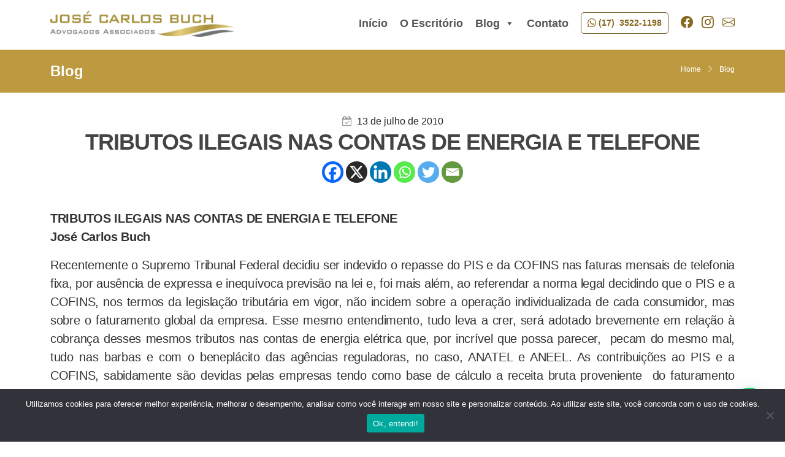

--- FILE ---
content_type: text/html; charset=UTF-8
request_url: https://buchadvocacia.com.br/tributos-ilegais-nas-contas-de-energia-e-telefone/
body_size: 18016
content:
<!doctype html>
<html lang="pt-br">
  <head>

    <!-- Required meta tags -->
    <meta charset="utf-8">
    <meta name="viewport" content="width=device-width, initial-scale=1">   
    
    <!-- Bootstrap CSS -->
    <link href="https://cdn.jsdelivr.net/npm/bootstrap@5.3.2/dist/css/bootstrap.min.css" rel="stylesheet" integrity="sha384-T3c6CoIi6uLrA9TneNEoa7RxnatzjcDSCmG1MXxSR1GAsXEV/Dwwykc2MPK8M2HN" crossorigin="anonymous">

    <!-- CSS -->
    <link rel="stylesheet" href="https://buchadvocacia.com.br/wp-content/themes/buch2024/css/template.css">

    <!-- favicon -->
    <link rel="icon" href="https://buchadvocacia.com.br/wp-content/uploads/2024/03/icon-buch.png" />

    <!-- Bootstrap Icons -->
    <link rel="stylesheet" href="https://cdn.jsdelivr.net/npm/bootstrap-icons@1.9.1/font/bootstrap-icons.css">    

    <!-- Fontawesome Icons -->
    <link href="https://use.fontawesome.com/releases/v5.15.4/css/all.css" rel="stylesheet">

    <!-- SLICK Carroussel CSS -->
    <link rel="stylesheet" type="text/css" href="https://buchadvocacia.com.br/wp-content/themes/buch2024/slick/slick.css"/>
    <link rel="stylesheet" type="text/css" href="https://buchadvocacia.com.br/wp-content/themes/buch2024/slick/slick-theme.css"/>  

    <!-- LIGHTBOX CSS -->
    <link rel="stylesheet" href="https://buchadvocacia.com.br/wp-content/themes/buch2024/lightbox/dist/css/lightbox.min.css">

    <title>José Carlos Buch Advogados Associados</title>

    <meta name='robots' content='noindex, nofollow' />
<link rel="alternate" type="application/rss+xml" title="Feed de comentários para José Carlos Buch Advogados Associados &raquo; TRIBUTOS ILEGAIS NAS CONTAS DE ENERGIA E TELEFONE" href="https://buchadvocacia.com.br/tributos-ilegais-nas-contas-de-energia-e-telefone/feed/" />
<link rel="alternate" title="oEmbed (JSON)" type="application/json+oembed" href="https://buchadvocacia.com.br/wp-json/oembed/1.0/embed?url=https%3A%2F%2Fbuchadvocacia.com.br%2Ftributos-ilegais-nas-contas-de-energia-e-telefone%2F" />
<link rel="alternate" title="oEmbed (XML)" type="text/xml+oembed" href="https://buchadvocacia.com.br/wp-json/oembed/1.0/embed?url=https%3A%2F%2Fbuchadvocacia.com.br%2Ftributos-ilegais-nas-contas-de-energia-e-telefone%2F&#038;format=xml" />
<style id='wp-img-auto-sizes-contain-inline-css' type='text/css'>
img:is([sizes=auto i],[sizes^="auto," i]){contain-intrinsic-size:3000px 1500px}
/*# sourceURL=wp-img-auto-sizes-contain-inline-css */
</style>
<style id='wp-emoji-styles-inline-css' type='text/css'>

	img.wp-smiley, img.emoji {
		display: inline !important;
		border: none !important;
		box-shadow: none !important;
		height: 1em !important;
		width: 1em !important;
		margin: 0 0.07em !important;
		vertical-align: -0.1em !important;
		background: none !important;
		padding: 0 !important;
	}
/*# sourceURL=wp-emoji-styles-inline-css */
</style>
<style id='wp-block-library-inline-css' type='text/css'>
:root{--wp-block-synced-color:#7a00df;--wp-block-synced-color--rgb:122,0,223;--wp-bound-block-color:var(--wp-block-synced-color);--wp-editor-canvas-background:#ddd;--wp-admin-theme-color:#007cba;--wp-admin-theme-color--rgb:0,124,186;--wp-admin-theme-color-darker-10:#006ba1;--wp-admin-theme-color-darker-10--rgb:0,107,160.5;--wp-admin-theme-color-darker-20:#005a87;--wp-admin-theme-color-darker-20--rgb:0,90,135;--wp-admin-border-width-focus:2px}@media (min-resolution:192dpi){:root{--wp-admin-border-width-focus:1.5px}}.wp-element-button{cursor:pointer}:root .has-very-light-gray-background-color{background-color:#eee}:root .has-very-dark-gray-background-color{background-color:#313131}:root .has-very-light-gray-color{color:#eee}:root .has-very-dark-gray-color{color:#313131}:root .has-vivid-green-cyan-to-vivid-cyan-blue-gradient-background{background:linear-gradient(135deg,#00d084,#0693e3)}:root .has-purple-crush-gradient-background{background:linear-gradient(135deg,#34e2e4,#4721fb 50%,#ab1dfe)}:root .has-hazy-dawn-gradient-background{background:linear-gradient(135deg,#faaca8,#dad0ec)}:root .has-subdued-olive-gradient-background{background:linear-gradient(135deg,#fafae1,#67a671)}:root .has-atomic-cream-gradient-background{background:linear-gradient(135deg,#fdd79a,#004a59)}:root .has-nightshade-gradient-background{background:linear-gradient(135deg,#330968,#31cdcf)}:root .has-midnight-gradient-background{background:linear-gradient(135deg,#020381,#2874fc)}:root{--wp--preset--font-size--normal:16px;--wp--preset--font-size--huge:42px}.has-regular-font-size{font-size:1em}.has-larger-font-size{font-size:2.625em}.has-normal-font-size{font-size:var(--wp--preset--font-size--normal)}.has-huge-font-size{font-size:var(--wp--preset--font-size--huge)}.has-text-align-center{text-align:center}.has-text-align-left{text-align:left}.has-text-align-right{text-align:right}.has-fit-text{white-space:nowrap!important}#end-resizable-editor-section{display:none}.aligncenter{clear:both}.items-justified-left{justify-content:flex-start}.items-justified-center{justify-content:center}.items-justified-right{justify-content:flex-end}.items-justified-space-between{justify-content:space-between}.screen-reader-text{border:0;clip-path:inset(50%);height:1px;margin:-1px;overflow:hidden;padding:0;position:absolute;width:1px;word-wrap:normal!important}.screen-reader-text:focus{background-color:#ddd;clip-path:none;color:#444;display:block;font-size:1em;height:auto;left:5px;line-height:normal;padding:15px 23px 14px;text-decoration:none;top:5px;width:auto;z-index:100000}html :where(.has-border-color){border-style:solid}html :where([style*=border-top-color]){border-top-style:solid}html :where([style*=border-right-color]){border-right-style:solid}html :where([style*=border-bottom-color]){border-bottom-style:solid}html :where([style*=border-left-color]){border-left-style:solid}html :where([style*=border-width]){border-style:solid}html :where([style*=border-top-width]){border-top-style:solid}html :where([style*=border-right-width]){border-right-style:solid}html :where([style*=border-bottom-width]){border-bottom-style:solid}html :where([style*=border-left-width]){border-left-style:solid}html :where(img[class*=wp-image-]){height:auto;max-width:100%}:where(figure){margin:0 0 1em}html :where(.is-position-sticky){--wp-admin--admin-bar--position-offset:var(--wp-admin--admin-bar--height,0px)}@media screen and (max-width:600px){html :where(.is-position-sticky){--wp-admin--admin-bar--position-offset:0px}}

/*# sourceURL=wp-block-library-inline-css */
</style><style id='wp-block-paragraph-inline-css' type='text/css'>
.is-small-text{font-size:.875em}.is-regular-text{font-size:1em}.is-large-text{font-size:2.25em}.is-larger-text{font-size:3em}.has-drop-cap:not(:focus):first-letter{float:left;font-size:8.4em;font-style:normal;font-weight:100;line-height:.68;margin:.05em .1em 0 0;text-transform:uppercase}body.rtl .has-drop-cap:not(:focus):first-letter{float:none;margin-left:.1em}p.has-drop-cap.has-background{overflow:hidden}:root :where(p.has-background){padding:1.25em 2.375em}:where(p.has-text-color:not(.has-link-color)) a{color:inherit}p.has-text-align-left[style*="writing-mode:vertical-lr"],p.has-text-align-right[style*="writing-mode:vertical-rl"]{rotate:180deg}
/*# sourceURL=https://buchadvocacia.com.br/wp-includes/blocks/paragraph/style.min.css */
</style>
<style id='global-styles-inline-css' type='text/css'>
:root{--wp--preset--aspect-ratio--square: 1;--wp--preset--aspect-ratio--4-3: 4/3;--wp--preset--aspect-ratio--3-4: 3/4;--wp--preset--aspect-ratio--3-2: 3/2;--wp--preset--aspect-ratio--2-3: 2/3;--wp--preset--aspect-ratio--16-9: 16/9;--wp--preset--aspect-ratio--9-16: 9/16;--wp--preset--color--black: #000000;--wp--preset--color--cyan-bluish-gray: #abb8c3;--wp--preset--color--white: #ffffff;--wp--preset--color--pale-pink: #f78da7;--wp--preset--color--vivid-red: #cf2e2e;--wp--preset--color--luminous-vivid-orange: #ff6900;--wp--preset--color--luminous-vivid-amber: #fcb900;--wp--preset--color--light-green-cyan: #7bdcb5;--wp--preset--color--vivid-green-cyan: #00d084;--wp--preset--color--pale-cyan-blue: #8ed1fc;--wp--preset--color--vivid-cyan-blue: #0693e3;--wp--preset--color--vivid-purple: #9b51e0;--wp--preset--gradient--vivid-cyan-blue-to-vivid-purple: linear-gradient(135deg,rgb(6,147,227) 0%,rgb(155,81,224) 100%);--wp--preset--gradient--light-green-cyan-to-vivid-green-cyan: linear-gradient(135deg,rgb(122,220,180) 0%,rgb(0,208,130) 100%);--wp--preset--gradient--luminous-vivid-amber-to-luminous-vivid-orange: linear-gradient(135deg,rgb(252,185,0) 0%,rgb(255,105,0) 100%);--wp--preset--gradient--luminous-vivid-orange-to-vivid-red: linear-gradient(135deg,rgb(255,105,0) 0%,rgb(207,46,46) 100%);--wp--preset--gradient--very-light-gray-to-cyan-bluish-gray: linear-gradient(135deg,rgb(238,238,238) 0%,rgb(169,184,195) 100%);--wp--preset--gradient--cool-to-warm-spectrum: linear-gradient(135deg,rgb(74,234,220) 0%,rgb(151,120,209) 20%,rgb(207,42,186) 40%,rgb(238,44,130) 60%,rgb(251,105,98) 80%,rgb(254,248,76) 100%);--wp--preset--gradient--blush-light-purple: linear-gradient(135deg,rgb(255,206,236) 0%,rgb(152,150,240) 100%);--wp--preset--gradient--blush-bordeaux: linear-gradient(135deg,rgb(254,205,165) 0%,rgb(254,45,45) 50%,rgb(107,0,62) 100%);--wp--preset--gradient--luminous-dusk: linear-gradient(135deg,rgb(255,203,112) 0%,rgb(199,81,192) 50%,rgb(65,88,208) 100%);--wp--preset--gradient--pale-ocean: linear-gradient(135deg,rgb(255,245,203) 0%,rgb(182,227,212) 50%,rgb(51,167,181) 100%);--wp--preset--gradient--electric-grass: linear-gradient(135deg,rgb(202,248,128) 0%,rgb(113,206,126) 100%);--wp--preset--gradient--midnight: linear-gradient(135deg,rgb(2,3,129) 0%,rgb(40,116,252) 100%);--wp--preset--font-size--small: 13px;--wp--preset--font-size--medium: 20px;--wp--preset--font-size--large: 36px;--wp--preset--font-size--x-large: 42px;--wp--preset--spacing--20: 0.44rem;--wp--preset--spacing--30: 0.67rem;--wp--preset--spacing--40: 1rem;--wp--preset--spacing--50: 1.5rem;--wp--preset--spacing--60: 2.25rem;--wp--preset--spacing--70: 3.38rem;--wp--preset--spacing--80: 5.06rem;--wp--preset--shadow--natural: 6px 6px 9px rgba(0, 0, 0, 0.2);--wp--preset--shadow--deep: 12px 12px 50px rgba(0, 0, 0, 0.4);--wp--preset--shadow--sharp: 6px 6px 0px rgba(0, 0, 0, 0.2);--wp--preset--shadow--outlined: 6px 6px 0px -3px rgb(255, 255, 255), 6px 6px rgb(0, 0, 0);--wp--preset--shadow--crisp: 6px 6px 0px rgb(0, 0, 0);}:where(.is-layout-flex){gap: 0.5em;}:where(.is-layout-grid){gap: 0.5em;}body .is-layout-flex{display: flex;}.is-layout-flex{flex-wrap: wrap;align-items: center;}.is-layout-flex > :is(*, div){margin: 0;}body .is-layout-grid{display: grid;}.is-layout-grid > :is(*, div){margin: 0;}:where(.wp-block-columns.is-layout-flex){gap: 2em;}:where(.wp-block-columns.is-layout-grid){gap: 2em;}:where(.wp-block-post-template.is-layout-flex){gap: 1.25em;}:where(.wp-block-post-template.is-layout-grid){gap: 1.25em;}.has-black-color{color: var(--wp--preset--color--black) !important;}.has-cyan-bluish-gray-color{color: var(--wp--preset--color--cyan-bluish-gray) !important;}.has-white-color{color: var(--wp--preset--color--white) !important;}.has-pale-pink-color{color: var(--wp--preset--color--pale-pink) !important;}.has-vivid-red-color{color: var(--wp--preset--color--vivid-red) !important;}.has-luminous-vivid-orange-color{color: var(--wp--preset--color--luminous-vivid-orange) !important;}.has-luminous-vivid-amber-color{color: var(--wp--preset--color--luminous-vivid-amber) !important;}.has-light-green-cyan-color{color: var(--wp--preset--color--light-green-cyan) !important;}.has-vivid-green-cyan-color{color: var(--wp--preset--color--vivid-green-cyan) !important;}.has-pale-cyan-blue-color{color: var(--wp--preset--color--pale-cyan-blue) !important;}.has-vivid-cyan-blue-color{color: var(--wp--preset--color--vivid-cyan-blue) !important;}.has-vivid-purple-color{color: var(--wp--preset--color--vivid-purple) !important;}.has-black-background-color{background-color: var(--wp--preset--color--black) !important;}.has-cyan-bluish-gray-background-color{background-color: var(--wp--preset--color--cyan-bluish-gray) !important;}.has-white-background-color{background-color: var(--wp--preset--color--white) !important;}.has-pale-pink-background-color{background-color: var(--wp--preset--color--pale-pink) !important;}.has-vivid-red-background-color{background-color: var(--wp--preset--color--vivid-red) !important;}.has-luminous-vivid-orange-background-color{background-color: var(--wp--preset--color--luminous-vivid-orange) !important;}.has-luminous-vivid-amber-background-color{background-color: var(--wp--preset--color--luminous-vivid-amber) !important;}.has-light-green-cyan-background-color{background-color: var(--wp--preset--color--light-green-cyan) !important;}.has-vivid-green-cyan-background-color{background-color: var(--wp--preset--color--vivid-green-cyan) !important;}.has-pale-cyan-blue-background-color{background-color: var(--wp--preset--color--pale-cyan-blue) !important;}.has-vivid-cyan-blue-background-color{background-color: var(--wp--preset--color--vivid-cyan-blue) !important;}.has-vivid-purple-background-color{background-color: var(--wp--preset--color--vivid-purple) !important;}.has-black-border-color{border-color: var(--wp--preset--color--black) !important;}.has-cyan-bluish-gray-border-color{border-color: var(--wp--preset--color--cyan-bluish-gray) !important;}.has-white-border-color{border-color: var(--wp--preset--color--white) !important;}.has-pale-pink-border-color{border-color: var(--wp--preset--color--pale-pink) !important;}.has-vivid-red-border-color{border-color: var(--wp--preset--color--vivid-red) !important;}.has-luminous-vivid-orange-border-color{border-color: var(--wp--preset--color--luminous-vivid-orange) !important;}.has-luminous-vivid-amber-border-color{border-color: var(--wp--preset--color--luminous-vivid-amber) !important;}.has-light-green-cyan-border-color{border-color: var(--wp--preset--color--light-green-cyan) !important;}.has-vivid-green-cyan-border-color{border-color: var(--wp--preset--color--vivid-green-cyan) !important;}.has-pale-cyan-blue-border-color{border-color: var(--wp--preset--color--pale-cyan-blue) !important;}.has-vivid-cyan-blue-border-color{border-color: var(--wp--preset--color--vivid-cyan-blue) !important;}.has-vivid-purple-border-color{border-color: var(--wp--preset--color--vivid-purple) !important;}.has-vivid-cyan-blue-to-vivid-purple-gradient-background{background: var(--wp--preset--gradient--vivid-cyan-blue-to-vivid-purple) !important;}.has-light-green-cyan-to-vivid-green-cyan-gradient-background{background: var(--wp--preset--gradient--light-green-cyan-to-vivid-green-cyan) !important;}.has-luminous-vivid-amber-to-luminous-vivid-orange-gradient-background{background: var(--wp--preset--gradient--luminous-vivid-amber-to-luminous-vivid-orange) !important;}.has-luminous-vivid-orange-to-vivid-red-gradient-background{background: var(--wp--preset--gradient--luminous-vivid-orange-to-vivid-red) !important;}.has-very-light-gray-to-cyan-bluish-gray-gradient-background{background: var(--wp--preset--gradient--very-light-gray-to-cyan-bluish-gray) !important;}.has-cool-to-warm-spectrum-gradient-background{background: var(--wp--preset--gradient--cool-to-warm-spectrum) !important;}.has-blush-light-purple-gradient-background{background: var(--wp--preset--gradient--blush-light-purple) !important;}.has-blush-bordeaux-gradient-background{background: var(--wp--preset--gradient--blush-bordeaux) !important;}.has-luminous-dusk-gradient-background{background: var(--wp--preset--gradient--luminous-dusk) !important;}.has-pale-ocean-gradient-background{background: var(--wp--preset--gradient--pale-ocean) !important;}.has-electric-grass-gradient-background{background: var(--wp--preset--gradient--electric-grass) !important;}.has-midnight-gradient-background{background: var(--wp--preset--gradient--midnight) !important;}.has-small-font-size{font-size: var(--wp--preset--font-size--small) !important;}.has-medium-font-size{font-size: var(--wp--preset--font-size--medium) !important;}.has-large-font-size{font-size: var(--wp--preset--font-size--large) !important;}.has-x-large-font-size{font-size: var(--wp--preset--font-size--x-large) !important;}
/*# sourceURL=global-styles-inline-css */
</style>

<style id='classic-theme-styles-inline-css' type='text/css'>
/*! This file is auto-generated */
.wp-block-button__link{color:#fff;background-color:#32373c;border-radius:9999px;box-shadow:none;text-decoration:none;padding:calc(.667em + 2px) calc(1.333em + 2px);font-size:1.125em}.wp-block-file__button{background:#32373c;color:#fff;text-decoration:none}
/*# sourceURL=/wp-includes/css/classic-themes.min.css */
</style>
<link rel='stylesheet' id='cookie-notice-front-css' href='https://buchadvocacia.com.br/wp-content/plugins/cookie-notice/css/front.min.css?ver=2.4.18' type='text/css' media='all' />
<link rel='stylesheet' id='megamenu-css' href='https://buchadvocacia.com.br/wp-content/uploads/maxmegamenu/style.css?ver=d7e3ac' type='text/css' media='all' />
<link rel='stylesheet' id='dashicons-css' href='https://buchadvocacia.com.br/wp-includes/css/dashicons.min.css?ver=6.9' type='text/css' media='all' />
<link rel='stylesheet' id='joinchat-css' href='https://buchadvocacia.com.br/wp-content/plugins/creame-whatsapp-me/public/css/joinchat.min.css?ver=5.1.7' type='text/css' media='all' />
<link rel='stylesheet' id='heateor_sss_frontend_css-css' href='https://buchadvocacia.com.br/wp-content/plugins/sassy-social-share/public/css/sassy-social-share-public.css?ver=3.3.67' type='text/css' media='all' />
<style id='heateor_sss_frontend_css-inline-css' type='text/css'>
.heateor_sss_button_instagram span.heateor_sss_svg,a.heateor_sss_instagram span.heateor_sss_svg{background:radial-gradient(circle at 30% 107%,#fdf497 0,#fdf497 5%,#fd5949 45%,#d6249f 60%,#285aeb 90%)}.heateor_sss_horizontal_sharing .heateor_sss_svg,.heateor_sss_standard_follow_icons_container .heateor_sss_svg{color:#fff;border-width:0px;border-style:solid;border-color:transparent}.heateor_sss_horizontal_sharing .heateorSssTCBackground{color:#666}.heateor_sss_horizontal_sharing span.heateor_sss_svg:hover,.heateor_sss_standard_follow_icons_container span.heateor_sss_svg:hover{border-color:transparent;}.heateor_sss_vertical_sharing span.heateor_sss_svg,.heateor_sss_floating_follow_icons_container span.heateor_sss_svg{color:#fff;border-width:0px;border-style:solid;border-color:transparent;}.heateor_sss_vertical_sharing .heateorSssTCBackground{color:#666;}.heateor_sss_vertical_sharing span.heateor_sss_svg:hover,.heateor_sss_floating_follow_icons_container span.heateor_sss_svg:hover{border-color:transparent;}@media screen and (max-width:783px) {.heateor_sss_vertical_sharing{display:none!important}}div.heateor_sss_sharing_title{text-align:center}div.heateor_sss_sharing_ul{width:100%;text-align:center;}div.heateor_sss_horizontal_sharing div.heateor_sss_sharing_ul a{float:none!important;display:inline-block;}
/*# sourceURL=heateor_sss_frontend_css-inline-css */
</style>
<script type="text/javascript" id="cookie-notice-front-js-before">
/* <![CDATA[ */
var cnArgs = {"ajaxUrl":"https:\/\/buchadvocacia.com.br\/wp-admin\/admin-ajax.php","nonce":"ee5f8f7edc","hideEffect":"slide","position":"bottom","onScroll":false,"onScrollOffset":100,"onClick":false,"cookieName":"cookie_notice_accepted","cookieTime":2592000,"cookieTimeRejected":2592000,"globalCookie":false,"redirection":false,"cache":true,"revokeCookies":false,"revokeCookiesOpt":"automatic"};

//# sourceURL=cookie-notice-front-js-before
/* ]]> */
</script>
<script type="text/javascript" src="https://buchadvocacia.com.br/wp-content/plugins/cookie-notice/js/front.min.js?ver=2.4.18" id="cookie-notice-front-js"></script>
<script type="text/javascript" src="https://buchadvocacia.com.br/wp-includes/js/jquery/jquery.min.js?ver=3.7.1" id="jquery-core-js"></script>
<script type="text/javascript" src="https://buchadvocacia.com.br/wp-includes/js/jquery/jquery-migrate.min.js?ver=3.4.1" id="jquery-migrate-js"></script>
<link rel="https://api.w.org/" href="https://buchadvocacia.com.br/wp-json/" /><link rel="alternate" title="JSON" type="application/json" href="https://buchadvocacia.com.br/wp-json/wp/v2/posts/280" /><link rel="EditURI" type="application/rsd+xml" title="RSD" href="https://buchadvocacia.com.br/xmlrpc.php?rsd" />
<meta name="generator" content="WordPress 6.9" />
<link rel="canonical" href="https://buchadvocacia.com.br/tributos-ilegais-nas-contas-de-energia-e-telefone/" />
<link rel='shortlink' href='https://buchadvocacia.com.br/?p=280' />
<style id="mystickymenu" type="text/css">#mysticky-nav { width:100%; position: static; height: auto !important; }#mysticky-nav.wrapfixed { position:fixed; left: 0px; margin-top:0px;  z-index: 99990; -webkit-transition: 0.3s; -moz-transition: 0.3s; -o-transition: 0.3s; transition: 0.3s; -ms-filter:"progid:DXImageTransform.Microsoft.Alpha(Opacity=100)"; filter: alpha(opacity=100); opacity:1; background-color: #ffffff;}#mysticky-nav.wrapfixed .myfixed{ background-color: #ffffff; position: relative;top: auto;left: auto;right: auto;}#mysticky-nav .myfixed { margin:0 auto; float:none; border:0px; background:none; max-width:100%; }</style>			<style type="text/css">
																															</style>
			<style type="text/css">/** Mega Menu CSS: fs **/</style>

    <!-- Google Tag Manager -->
    <script>(function(w,d,s,l,i){w[l]=w[l]||[];w[l].push({'gtm.start':
    new Date().getTime(),event:'gtm.js'});var f=d.getElementsByTagName(s)[0],
    j=d.createElement(s),dl=l!='dataLayer'?'&l='+l:'';j.async=true;j.src=
    'https://www.googletagmanager.com/gtm.js?id='+i+dl;f.parentNode.insertBefore(j,f);
    })(window,document,'script','dataLayer','GTM-NLG2NF73');</script>
    <!-- End Google Tag Manager -->

    <!-- Google tag (gtag.js) -->
    <script async src="https://www.googletagmanager.com/gtag/js?id=G-VFP3JRBCBN">
    </script>
    <script>
      window.dataLayer = window.dataLayer || [];
      function gtag(){dataLayer.push(arguments);}
      gtag('js', new Date());

      gtag('config', 'G-VFP3JRBCBN');
    </script>

  </head>
    
  <body class="wp-singular post-template-default single single-post postid-280 single-format-standard wp-theme-buch2024 cookies-not-set mega-menu-main-menu">

  <!-- Google Tag Manager (noscript) -->
  <noscript><iframe src="https://www.googletagmanager.com/ns.html?id=GTM-NLG2NF73"
  height="0" width="0" style="display:none;visibility:hidden"></iframe></noscript>
  <!-- End Google Tag Manager (noscript) -->

    <header class="header">
      <section class="header-desktop">
        <div class="container">
          <div class="row">
            <div class="col-lg-12">
              <div class="float-start">
                <a href="">
                  <img src="https://buchadvocacia.com.br/wp-content/uploads/2024/04/logo-BuchAdvoccacia-WEBP-scaled.webp" alt="" class="header-desktop-logo">
                </a>
              </div>
              <div class="float-end">
                <div class="header-icons-social" style="padding-top: 3px;">
                  <a href="https://www.facebook.com/Jos%C3%A9-Carlos-Buch-439435919960301" target="_blank"><i class="bi bi-facebook"></i></a>
                  <a href="https://www.instagram.com/buchadvocacia/" target="_blank"><i class="bi bi-instagram"></i></a>
                  <a href="mailto:buch@buchadvocacia.com.br" target="_blank"><i class="bi bi-envelope"></i></a>
                </div>
                  
              </div>                
            
              <div class="float-end">
                <a href="https://wa.me/551735221198" target="_blank">
                  <button class="header-btn-zap"><i class="bi bi-whatsapp"></i> (17)&nbsp;&nbsp;3522-1198</button>
                </a>
              </div>
              <div class="float-end" style="padding-top: 0px;">
                <div id="mega-menu-wrap-main_menu" class="mega-menu-wrap"><div class="mega-menu-toggle"><div class="mega-toggle-blocks-left"></div><div class="mega-toggle-blocks-center"></div><div class="mega-toggle-blocks-right"><div class='mega-toggle-block mega-menu-toggle-animated-block mega-toggle-block-0' id='mega-toggle-block-0'><button aria-label="Toggle Menu" class="mega-toggle-animated mega-toggle-animated-slider" type="button" aria-expanded="false">
                  <span class="mega-toggle-animated-box">
                    <span class="mega-toggle-animated-inner"></span>
                  </span>
                </button></div></div></div><ul id="mega-menu-main_menu" class="mega-menu max-mega-menu mega-menu-horizontal mega-no-js" data-event="hover_intent" data-effect="fade_up" data-effect-speed="200" data-effect-mobile="disabled" data-effect-speed-mobile="0" data-mobile-force-width="false" data-second-click="go" data-document-click="collapse" data-vertical-behaviour="standard" data-breakpoint="768" data-unbind="true" data-mobile-state="collapse_all" data-hover-intent-timeout="300" data-hover-intent-interval="100"><li class='mega-menu-item mega-menu-item-type-custom mega-menu-item-object-custom mega-menu-item-home mega-align-bottom-left mega-menu-flyout mega-menu-item-21' id='mega-menu-item-21'><a class="mega-menu-link" href="https://buchadvocacia.com.br/" tabindex="0">Início</a></li><li class='mega-menu-item mega-menu-item-type-post_type mega-menu-item-object-page mega-align-bottom-left mega-menu-flyout mega-menu-item-25' id='mega-menu-item-25'><a class="mega-menu-link" href="https://buchadvocacia.com.br/escritorio/" tabindex="0">O Escritório</a></li><li class='mega-menu-item mega-menu-item-type-post_type mega-menu-item-object-page mega-menu-item-has-children mega-align-bottom-left mega-menu-flyout mega-menu-item-23' id='mega-menu-item-23'><a class="mega-menu-link" href="https://buchadvocacia.com.br/blog/" aria-haspopup="true" aria-expanded="false" tabindex="0">Blog<span class="mega-indicator"></span></a>
<ul class="mega-sub-menu">
<li class='mega-menu-item mega-menu-item-type-post_type mega-menu-item-object-page mega-menu-item-1475' id='mega-menu-item-1475'><a class="mega-menu-link" href="https://buchadvocacia.com.br/artigos/">Artigos não Jurídicos</a></li><li class='mega-menu-item mega-menu-item-type-post_type mega-menu-item-object-page mega-menu-item-1473' id='mega-menu-item-1473'><a class="mega-menu-link" href="https://buchadvocacia.com.br/cursos/">Cursos</a></li><li class='mega-menu-item mega-menu-item-type-post_type mega-menu-item-object-page mega-menu-item-1474' id='mega-menu-item-1474'><a class="mega-menu-link" href="https://buchadvocacia.com.br/pareceres/">Pareceres</a></li></ul>
</li><li class='mega-menu-item mega-menu-item-type-post_type mega-menu-item-object-page mega-align-bottom-left mega-menu-flyout mega-menu-item-24' id='mega-menu-item-24'><a class="mega-menu-link" href="https://buchadvocacia.com.br/contato/" tabindex="0">Contato</a></li></ul></div>              </div>
            </div>
          </div>
        </div>
      </section>

      <!-- MENU MOBILE -->
      <section class="header-mobile">
        <div class="container">
          <div class="row">
            <div class="col-4">
                <a href="https://buchadvocacia.com.br">
                    <img src="https://buchadvocacia.com.br/wp-content/uploads/2024/04/logo-BuchAdvoccacia-WEBP-scaled.webp" alt="" class="header-mobile-logo">
                </a>
            </div>

            <div class="col-8" align="right">                    
              <div class="float-end">
                <button class="open-menu-btn" onclick="openNav()"><i class="bi bi-list"></i></button>
              </div> 
            </div>
          </div>
        </div>

        <div id="mySidenav" class="sidenav">
            <div class="closebtn">
              <a href="javascript:void(0)" onclick="closeNav()"><i class="bi bi-x-lg"></i></a>
            </div>
                    
            <div class="menuMobile">
              <nav>
                <ul>
                  <li><a href="https://buchadvocacia.com.br/">Início</a></li>
                  <li><a href="https://buchadvocacia.com.br/escritorio/">O Escritório</a></li>
                  <li><a href="https://buchadvocacia.com.br/blog/">Blog</a></li>
                  <li><a href="https://buchadvocacia.com.br/contato/">Contato</a></li>
                </ul>
              </nav>

              <a href="https://wa.me/551735221198">
                <button class="header-btn-zap"><i class="bi bi-whatsapp"></i> (17)&nbsp;&nbsp;3522-1198</button>
              </a>

              <div class="redes-sociais" style="padding-top: 10px;">
                <a href="https://www.facebook.com/Jos%C3%A9-Carlos-Buch-439435919960301" target="_blank"><i class="bi bi-facebook"></i></a>
                  <a href="https://www.instagram.com/buchadvocacia/" target="_blank"><i class="bi bi-instagram"></i></a>
                  <a href="mailto:buch@buchadvocacia.com.br" target="_blank"><i class="bi bi-envelope"></i></a>
              </div>

            </div>
        </div>
      </section>
    </header>

  
<style>
	.blog-secao {
		border: 1px solid #6d551f;
		border-radius: 5px;
		background-color: #fff;
		padding: 12px 20px;
		text-align: center;
		color: #6d551f;
		font-size: 18px;
		font-weight: 600;
		transition: 0.3s;
		box-shadow: 0px 0px 10px 0px rgba(0,0,0,0.15);
		margin: 15px 0px;
	}

	.blog-secao:hover {
		border: 1px solid #6d551f;
		background-color: #6d551f;
		color: #fff;
		text-decoration: none;
	}

	.noticia-item {
		border: none;
		border-radius: 5px;
		background-color: #fff;
		padding: 15px 20px;
		text-align: center;
		color: #666;
		font-size: 14px;
		box-shadow: 0px 0px 10px 0px rgba(0,0,0,0.15);
		height: 150px;
		margin-bottom: 25px;
	}

	.noticia-item h6 {
		color: #6d551f;
		font-size: 20px;
		font-weight: 600;
	}

	.noticia-item-btn {
		padding: 5px 15px;
		border: 1px solid #bd9a40;
		background-color: #bd9a40;
		font-weight: bold;
		font-size: 13px;
		border-radius: 20px;
		color: #fff;
	}

	.noticia-item-btn:hover {
		border: 2px solid #bd9a40;
		background-color: #fff;
		color: #bd9a40;
		transition-duration: 0.3s;
	}

	.page-numbers {
        background: #6d551f;
        border: 1px solid #6d551f;
        color: #fff;
       	padding: 5px 10px;
       	border-radius: 3px;
       	margin-right: 3px;
       	text-decoration: none;
       	font-size: 13px;
       	font-weight: 700;
       	transition: 0.3s;
	}

	.page-numbers:hover {
        background: #fff;
        border: 1px solid #6d551f;
        color: #6d551f;
       	text-decoration: none;
	}

	.page-numbers .current:hover {
        background: #fff;
        border: 1px solid #bd9a40;
        color: #bd9a40;
       	text-decoration: none;
	}


</style>

<main>

	<section class="vinheta-interna">
		<div class="container">
			<div class="row">
				<div class="col-lg-12">
					<div class="float-start">
						<span class="vinheta-interna-titulo">Blog</span>
					</div>
					<div class="float-end" style="padding-top: 2px">
						<span class="vinheta-interna-link">Home &nbsp;&nbsp;<i class="bi bi-chevron-right"></i>&nbsp;&nbsp; Blog</span>
					</div>
				</div>
			</div>
		</div>
	</section>

	<section class="section-internas">
		<div class="container">			
			<div class="row justify-content-center">
				<div class="col-lg-12" align="center">
					<span>
						<i style="color: #999" class="fa fa-calendar-check-o" aria-hidden="true"></i>&nbsp;&nbsp;13 de julho de 2010					</span>
					<br>
					<h3 style="text-align: center">TRIBUTOS ILEGAIS NAS CONTAS DE ENERGIA E TELEFONE</h3>							
					<div class="heateor_sss_sharing_container heateor_sss_horizontal_sharing" data-heateor-ss-offset="0" data-heateor-sss-href='https://buchadvocacia.com.br/tributos-ilegais-nas-contas-de-energia-e-telefone/'><div class="heateor_sss_sharing_ul"><a aria-label="Facebook" class="heateor_sss_facebook" href="https://www.facebook.com/sharer/sharer.php?u=https%3A%2F%2Fbuchadvocacia.com.br%2Ftributos-ilegais-nas-contas-de-energia-e-telefone%2F" title="Facebook" rel="nofollow noopener" target="_blank" style="font-size:32px!important;box-shadow:none;display:inline-block;vertical-align:middle"><span class="heateor_sss_svg" style="background-color:#0765FE;width:35px;height:35px;border-radius:999px;display:inline-block;opacity:1;float:left;font-size:32px;box-shadow:none;display:inline-block;font-size:16px;padding:0 4px;vertical-align:middle;background-repeat:repeat;overflow:hidden;padding:0;cursor:pointer;box-sizing:content-box"><svg style="display:block;border-radius:999px;" focusable="false" aria-hidden="true" xmlns="http://www.w3.org/2000/svg" width="100%" height="100%" viewBox="0 0 32 32"><path fill="#fff" d="M28 16c0-6.627-5.373-12-12-12S4 9.373 4 16c0 5.628 3.875 10.35 9.101 11.647v-7.98h-2.474V16H13.1v-1.58c0-4.085 1.849-5.978 5.859-5.978.76 0 2.072.15 2.608.298v3.325c-.283-.03-.775-.045-1.386-.045-1.967 0-2.728.745-2.728 2.683V16h3.92l-.673 3.667h-3.247v8.245C23.395 27.195 28 22.135 28 16Z"></path></svg></span></a><a aria-label="X" class="heateor_sss_button_x" href="https://twitter.com/intent/tweet?text=TRIBUTOS%20ILEGAIS%20NAS%20CONTAS%20DE%20ENERGIA%20E%20TELEFONE&url=https%3A%2F%2Fbuchadvocacia.com.br%2Ftributos-ilegais-nas-contas-de-energia-e-telefone%2F" title="X" rel="nofollow noopener" target="_blank" style="font-size:32px!important;box-shadow:none;display:inline-block;vertical-align:middle"><span class="heateor_sss_svg heateor_sss_s__default heateor_sss_s_x" style="background-color:#2a2a2a;width:35px;height:35px;border-radius:999px;display:inline-block;opacity:1;float:left;font-size:32px;box-shadow:none;display:inline-block;font-size:16px;padding:0 4px;vertical-align:middle;background-repeat:repeat;overflow:hidden;padding:0;cursor:pointer;box-sizing:content-box"><svg width="100%" height="100%" style="display:block;border-radius:999px;" focusable="false" aria-hidden="true" xmlns="http://www.w3.org/2000/svg" viewBox="0 0 32 32"><path fill="#fff" d="M21.751 7h3.067l-6.7 7.658L26 25.078h-6.172l-4.833-6.32-5.531 6.32h-3.07l7.167-8.19L6 7h6.328l4.37 5.777L21.75 7Zm-1.076 16.242h1.7L11.404 8.74H9.58l11.094 14.503Z"></path></svg></span></a><a aria-label="Linkedin" class="heateor_sss_button_linkedin" href="https://www.linkedin.com/sharing/share-offsite/?url=https%3A%2F%2Fbuchadvocacia.com.br%2Ftributos-ilegais-nas-contas-de-energia-e-telefone%2F" title="Linkedin" rel="nofollow noopener" target="_blank" style="font-size:32px!important;box-shadow:none;display:inline-block;vertical-align:middle"><span class="heateor_sss_svg heateor_sss_s__default heateor_sss_s_linkedin" style="background-color:#0077b5;width:35px;height:35px;border-radius:999px;display:inline-block;opacity:1;float:left;font-size:32px;box-shadow:none;display:inline-block;font-size:16px;padding:0 4px;vertical-align:middle;background-repeat:repeat;overflow:hidden;padding:0;cursor:pointer;box-sizing:content-box"><svg style="display:block;border-radius:999px;" focusable="false" aria-hidden="true" xmlns="http://www.w3.org/2000/svg" width="100%" height="100%" viewBox="0 0 32 32"><path d="M6.227 12.61h4.19v13.48h-4.19V12.61zm2.095-6.7a2.43 2.43 0 0 1 0 4.86c-1.344 0-2.428-1.09-2.428-2.43s1.084-2.43 2.428-2.43m4.72 6.7h4.02v1.84h.058c.56-1.058 1.927-2.176 3.965-2.176 4.238 0 5.02 2.792 5.02 6.42v7.395h-4.183v-6.56c0-1.564-.03-3.574-2.178-3.574-2.18 0-2.514 1.7-2.514 3.46v6.668h-4.187V12.61z" fill="#fff"></path></svg></span></a><a aria-label="Whatsapp" class="heateor_sss_whatsapp" href="https://api.whatsapp.com/send?text=TRIBUTOS%20ILEGAIS%20NAS%20CONTAS%20DE%20ENERGIA%20E%20TELEFONE%20https%3A%2F%2Fbuchadvocacia.com.br%2Ftributos-ilegais-nas-contas-de-energia-e-telefone%2F" title="Whatsapp" rel="nofollow noopener" target="_blank" style="font-size:32px!important;box-shadow:none;display:inline-block;vertical-align:middle"><span class="heateor_sss_svg" style="background-color:#55eb4c;width:35px;height:35px;border-radius:999px;display:inline-block;opacity:1;float:left;font-size:32px;box-shadow:none;display:inline-block;font-size:16px;padding:0 4px;vertical-align:middle;background-repeat:repeat;overflow:hidden;padding:0;cursor:pointer;box-sizing:content-box"><svg style="display:block;border-radius:999px;" focusable="false" aria-hidden="true" xmlns="http://www.w3.org/2000/svg" width="100%" height="100%" viewBox="-6 -5 40 40"><path class="heateor_sss_svg_stroke heateor_sss_no_fill" stroke="#fff" stroke-width="2" fill="none" d="M 11.579798566743314 24.396926207859085 A 10 10 0 1 0 6.808479557110079 20.73576436351046"></path><path d="M 7 19 l -1 6 l 6 -1" class="heateor_sss_no_fill heateor_sss_svg_stroke" stroke="#fff" stroke-width="2" fill="none"></path><path d="M 10 10 q -1 8 8 11 c 5 -1 0 -6 -1 -3 q -4 -3 -5 -5 c 4 -2 -1 -5 -1 -4" fill="#fff"></path></svg></span></a><a aria-label="Twitter" class="heateor_sss_button_twitter" href="http://twitter.com/intent/tweet?text=TRIBUTOS%20ILEGAIS%20NAS%20CONTAS%20DE%20ENERGIA%20E%20TELEFONE&url=https%3A%2F%2Fbuchadvocacia.com.br%2Ftributos-ilegais-nas-contas-de-energia-e-telefone%2F" title="Twitter" rel="nofollow noopener" target="_blank" style="font-size:32px!important;box-shadow:none;display:inline-block;vertical-align:middle"><span class="heateor_sss_svg heateor_sss_s__default heateor_sss_s_twitter" style="background-color:#55acee;width:35px;height:35px;border-radius:999px;display:inline-block;opacity:1;float:left;font-size:32px;box-shadow:none;display:inline-block;font-size:16px;padding:0 4px;vertical-align:middle;background-repeat:repeat;overflow:hidden;padding:0;cursor:pointer;box-sizing:content-box"><svg style="display:block;border-radius:999px;" focusable="false" aria-hidden="true" xmlns="http://www.w3.org/2000/svg" width="100%" height="100%" viewBox="-4 -4 39 39"><path d="M28 8.557a9.913 9.913 0 0 1-2.828.775 4.93 4.93 0 0 0 2.166-2.725 9.738 9.738 0 0 1-3.13 1.194 4.92 4.92 0 0 0-3.593-1.55 4.924 4.924 0 0 0-4.794 6.049c-4.09-.21-7.72-2.17-10.15-5.15a4.942 4.942 0 0 0-.665 2.477c0 1.71.87 3.214 2.19 4.1a4.968 4.968 0 0 1-2.23-.616v.06c0 2.39 1.7 4.38 3.952 4.83-.414.115-.85.174-1.297.174-.318 0-.626-.03-.928-.086a4.935 4.935 0 0 0 4.6 3.42 9.893 9.893 0 0 1-6.114 2.107c-.398 0-.79-.023-1.175-.068a13.953 13.953 0 0 0 7.55 2.213c9.056 0 14.01-7.507 14.01-14.013 0-.213-.005-.426-.015-.637.96-.695 1.795-1.56 2.455-2.55z" fill="#fff"></path></svg></span></a><a aria-label="Email" class="heateor_sss_email" href="https://buchadvocacia.com.br/tributos-ilegais-nas-contas-de-energia-e-telefone/" onclick="event.preventDefault();window.open('mailto:?subject=' + decodeURIComponent('TRIBUTOS%20ILEGAIS%20NAS%20CONTAS%20DE%20ENERGIA%20E%20TELEFONE').replace('&', '%26') + '&body=https%3A%2F%2Fbuchadvocacia.com.br%2Ftributos-ilegais-nas-contas-de-energia-e-telefone%2F', '_blank')" title="Email" rel="nofollow noopener" style="font-size:32px!important;box-shadow:none;display:inline-block;vertical-align:middle"><span class="heateor_sss_svg" style="background-color:#649a3f;width:35px;height:35px;border-radius:999px;display:inline-block;opacity:1;float:left;font-size:32px;box-shadow:none;display:inline-block;font-size:16px;padding:0 4px;vertical-align:middle;background-repeat:repeat;overflow:hidden;padding:0;cursor:pointer;box-sizing:content-box"><svg style="display:block;border-radius:999px;" focusable="false" aria-hidden="true" xmlns="http://www.w3.org/2000/svg" width="100%" height="100%" viewBox="-.75 -.5 36 36"><path d="M 5.5 11 h 23 v 1 l -11 6 l -11 -6 v -1 m 0 2 l 11 6 l 11 -6 v 11 h -22 v -11" stroke-width="1" fill="#fff"></path></svg></span></a></div><div class="heateorSssClear"></div></div><br>					
					<div class="col-md-12" align="justify">
						<p style="text-align: justify;">
<p><strong>TRIBUTOS ILEGAIS NAS CONTAS DE ENERGIA E TELEFONE</strong><br><strong>José Carlos Buch</strong></p>



<p>Recentemente o Supremo Tribunal Federal decidiu ser indevido o repasse do PIS e da COFINS nas faturas mensais de telefonia fixa, por ausência de expressa e inequívoca previsão na lei e, foi mais além, ao referendar a norma legal decidindo que o PIS e a COFINS, nos termos da legislação tributária em vigor, não incidem sobre a operação individualizada de cada consumidor, mas sobre o faturamento global da empresa. Esse mesmo entendimento, tudo leva a crer, será adotado brevemente em relação à cobrança desses mesmos tributos nas contas de energia elétrica que, por incrível que possa parecer,&nbsp; pecam do mesmo mal, tudo nas barbas e com o beneplácito das agências reguladoras, no caso, ANATEL e ANEEL. As contribuições ao PIS e a COFINS, sabidamente são devidas pelas empresas tendo como base de cálculo a receita bruta proveniente &nbsp;do faturamento mensal. Nesse passo, esses dois tributos compõem o preço final do produto a ser pago pelos consumidores o que pressupõe,&nbsp; são agregados à formação do preço de venda a exemplo dos insumos(matéria prima incluída), custo de produção, material de embalagem, etc. Diferentemente de outros países onde vigora o IVA(EUA, Argentina, Chile, etc) que, ao preço do produto exposto na vitrine é cobrado o imposto que chega a 22% nos países da América do Sul e não é superior a 8,5% nos estados americanos, o Brasil ainda adota o regime da não cumulatividade que, instituído na França se faz presente, além da própria França em outros poucos países, dentre eles o nosso. Mas, voltemos ao PIS e a COFINS. De há muito esses dois tributos vêm sendo repassados aos consumidores de forma tão sorrateira e camuflada que, só recentemente, graças à perspicácia de um advogado de Porte Alegre, se descobriu que&nbsp; todos os consumidores estão sendo lesados na medida em que estão&nbsp; suportando, em flagrante locupletamento ilícito, tributo que inequivocamente é de responsabilidade das operadores de telefone fixo e concessionárias de energia elétrica. Poucos ainda se deram conta que, em face decisão da Suprema Corte,&nbsp; poderão recuperar, até mesmo em dobro(artigo 39, § único do Código de Defesa do Consumidor), os valores indevidamente cobrados que correspondem ao percentual de 3,65% do valor do serviço dos últimos cinco anos(no mínimo). Conquanto, tão importante quanto recuperar os valores pagos indevidamente, &nbsp;é por fim à ilegal e absurda cobrança e, isso só vai acontecer quando todos se derem conta, quer em grupos, através de associações ou sindicatos ou, ainda, &nbsp;mesmo de forma individual,&nbsp; que é preciso exercer o direito e buscar a tutela judicial. Se isso tivesse acontecido no passado, certamente &nbsp;não teríamos assistido a cobrança prolongada &nbsp;do famigerado empréstimo compulsório sobre veículos e combustíveis, instituído irresponsavelmente&nbsp; pelo Governo Sarney no ano de 1.986, com a promessa de devolução, aliás, &nbsp;nunca cumprida, a não ser para&nbsp; aqueles que buscaram o direito à restituição na justiça. Nunca é demais lembrar o brocardo jurídico de que “a lei não acode quem dorme” que, traduzindo em miúdos lembra o adágio popular &#8212; “jacaré que não anda, vira bolsa”.</p>



<p>advogado tributário</p>



<p>www.buchadvocacia.com.br&nbsp;&nbsp;</p>



<p>buch@buchadvocacia.com.br</p>
</p>
					</div>
				</div>
			</div>

			<!-- <div class="row">
				<div class="col-md-12" style="padding-top: 25px; padding-bottom: 15px;">
					<h3>Posts recentes</h3>			
				</div>
			</div> -->

			<div class="row" style="padding-top: 25px;">
				<div class="col-lg-12" align="left">
					<div style="padding: 20px 0px;">
						<!-- <hr style="border-bottom: 1px solid #ddd;"> -->
						<h6 style="color: #6d551f;"><b>VEJA TAMBÉM:</b></h6>
					</div>
					
				</div>
				
				
				<!-- pagination here -->

				<!-- the loop -->
				
				<div class="col-md-4">
					<div class="noticia-item">								
						<span><i class="fa fa-calendar-check-o" aria-hidden="true"></i> 7 de outubro de 2025</span>
						<h6>O IMPACTO DO AUMENTO DO VALOR VENAL</h6>
						<a href="https://buchadvocacia.com.br/o-impacto-do-aumento-do-valor-venal/" title="O IMPACTO DO AUMENTO DO VALOR VENAL">
	                        <button class="noticia-item-btn">Veja mais <i class="bi bi-arrow-right-short"></i></button>
	                    </a>
					</div>
				</div>
															

				
				<div class="col-md-4">
					<div class="noticia-item">								
						<span><i class="fa fa-calendar-check-o" aria-hidden="true"></i> 21 de agosto de 2025</span>
						<h6>SYLVIO ANTONIO BUENO NETTO</h6>
						<a href="https://buchadvocacia.com.br/sylvio-antonio-bueno-netto/" title="SYLVIO ANTONIO BUENO NETTO">
	                        <button class="noticia-item-btn">Veja mais <i class="bi bi-arrow-right-short"></i></button>
	                    </a>
					</div>
				</div>
															

				
				<div class="col-md-4">
					<div class="noticia-item">								
						<span><i class="fa fa-calendar-check-o" aria-hidden="true"></i> 1 de agosto de 2025</span>
						<h6>ÁREA AZUL E O DIREITO DOS IDOSOS E PORTADORES DE NECESSIDADES ESPECIAIS</h6>
						<a href="https://buchadvocacia.com.br/area-azul-e-o-direito-dos-idosos-e-portadores-de-necessidades-especiais/" title="ÁREA AZUL E O DIREITO DOS IDOSOS E PORTADORES DE NECESSIDADES ESPECIAIS">
	                        <button class="noticia-item-btn">Veja mais <i class="bi bi-arrow-right-short"></i></button>
	                    </a>
					</div>
				</div>
															

				
				<div class="col-md-4">
					<div class="noticia-item">								
						<span><i class="fa fa-calendar-check-o" aria-hidden="true"></i> 17 de julho de 2025</span>
						<h6>COMENTÁRIO DA IA SOBRE ARTIGO</h6>
						<a href="https://buchadvocacia.com.br/comentario-da-ia-sobre-artigo/" title="COMENTÁRIO DA IA SOBRE ARTIGO">
	                        <button class="noticia-item-btn">Veja mais <i class="bi bi-arrow-right-short"></i></button>
	                    </a>
					</div>
				</div>
															

				
				<div class="col-md-4">
					<div class="noticia-item">								
						<span><i class="fa fa-calendar-check-o" aria-hidden="true"></i> 2 de julho de 2025</span>
						<h6>REVOLUÇÃO CONSTITUCIONALISTA DE 32</h6>
						<a href="https://buchadvocacia.com.br/revolucao-constitucionalista-de-32/" title="REVOLUÇÃO CONSTITUCIONALISTA DE 32">
	                        <button class="noticia-item-btn">Veja mais <i class="bi bi-arrow-right-short"></i></button>
	                    </a>
					</div>
				</div>
															

				
				<div class="col-md-4">
					<div class="noticia-item">								
						<span><i class="fa fa-calendar-check-o" aria-hidden="true"></i> 19 de maio de 2025</span>
						<h6>O MENINO GAUCHO E SEU CAVALO</h6>
						<a href="https://buchadvocacia.com.br/o-menino-gaucho-e-seu-cavalo/" title="O MENINO GAUCHO E SEU CAVALO">
	                        <button class="noticia-item-btn">Veja mais <i class="bi bi-arrow-right-short"></i></button>
	                    </a>
					</div>
				</div>
															

								<!-- end of the loop -->

				<!-- pagination here -->

				
					

				
			</div>
		</div>
	</section>

	

	



</main>

  	<section class="solicite-reuniao">
      <div class="container">
        <div class="row">
          <div class="col-md-6">
            <div class="solicite-reuniao-padding">
              <h3>Solicite uma reunião com nossos<br>advogados especialistas:</h3>
            </div>        
          </div>
          <div class="col-md-6">
            <div class="solicite-reuniao-padding">
              <a style="text-decoration: none" href="https://wa.me/551735221198" target="_blank">
                <button class="solicite-reuniao-btn">Agendar reunião<i class="bi bi-arrow-right-short"></i></button>
              </a>
            </div>
              
          </div>
        </div>  
      </div>        
    </section>
    <!-- FOOTER / RODAPE -->
    <footer>
      <div class="container">
        <div class="row justify-content-center">
          <div class="col-lg-3">
            <div class="footer-icon" align="center">
              <i class="bi bi-envelope-fill"></i>
            </div>
            <h5>Envie um email</h5>
            <p>contato@buchadvocacia.com.br</p>
          </div>
          <div class="col-lg-3">
            <div class="footer-icon" align="center">
              <i class="bi bi-geo-alt-fill"></i>
            </div>
            <h5>Onde estamos:</h5>
            <p>Rua Ceará, 341, Centro, CEP 15800-003 - Catanduva-SP</p>
          </div>
          <div class="col-lg-3">
            <div class="footer-icon" align="center">
              <i class="bi bi-clock-history"></i>
            </div>
            <h5>Horário de Atendimento:</h5>
            <p>De Segunda à Sexta-feira das 8h às 18h</p>
          </div>
          <div class="col-lg-3">
            <div class="footer-icon" align="center">
              <i class="bi bi-telephone-forward-fill"></i>
            </div>
            <h5>Ligue para nós:</h5>
            <p>Atendimento: (17) 3522-1198</p>
          </div>         
        </div>

        <div class="row" style="padding-top: 30px;">          
          <div class="col-lg-12" align="center" style="font-size: 12px; color: #ccc;">
            2026 José Carlos Buch Advogados Associados. Todos os direitos reservados.
          </div>
          
          <div class="col-lg-12" align="center" style="padding-top: 10px;">
            <div class="">       
              <a class="links-hover" style="text-decoration: none" href="https://www.facebook.com/Jos%C3%A9-Carlos-Buch-439435919960301" target="_blank">
                <i style="font-size: 24px; margin-right: 12px; color: #bd9a40" class="bi bi-facebook"></i>
              </a>
              <a class="links-hover" style="text-decoration: none" href="https://www.instagram.com/buchadvocacia/" target="_blank">
                <i style="font-size: 24px; margin-right: 12px; color: #bd9a40" class="bi bi-instagram"></i>
              </a>
              <a class="links-hover" style="text-decoration: none" href="mailto:buch@buchadvocacia.com.br" target="_blank">
                <i style="font-size: 24px; color: #bd9a40" class="bi bi-envelope"></i>
              </a>              
            </div> 
          </div>  
        </div>        
      </div> 
    </footer>     

    <section style="background-color: #212121; padding: 15px ;font-size: 12px; color: #bd9a40;">
      <div class="container">
        <div class="row">
          <div class="col-lg-12" align="center">
            Desenvolvido por <b>BCS Desenvolvimento</b>
          </div> 
        </div>
      </div>
    </section>


    <!-- JQUERY -->
    <script src="https://code.jquery.com/jquery-3.6.1.min.js" integrity="sha256-o88AwQnZB+VDvE9tvIXrMQaPlFFSUTR+nldQm1LuPXQ=" crossorigin="anonymous"></script>

    <!-- JQUERY MASK -->
    <script src="https://cdnjs.cloudflare.com/ajax/libs/jquery.mask/1.14.15/jquery.mask.min.js"></script>

    <!-- SLICK Carroussel JS -->
    <script type="text/javascript" src="//code.jquery.com/jquery-migrate-1.2.1.min.js"></script>
    <script type="text/javascript" src="https://buchadvocacia.com.br/wp-content/themes/buch2024/slick/slick.min.js"></script>

    <!-- LIGHTBOX JS -->
    <script src="https://buchadvocacia.com.br/wp-content/themes/buch2024/lightbox/dist/js/lightbox.js"></script>  

    <!-- FontAwesome -->
    <script src="https://use.fontawesome.com/80c2d31792.js"></script>   

    <script>
      
        // MENU
        function openNav() {
      document.getElementById("mySidenav").style.width = "300px";
        }

        function closeNav() {
            document.getElementById("mySidenav").style.width = "0";
        }


        // VALIDA DE FORMULARIO
        function validar()  {    
                 
          if(nome.value == "")
          {
            alert("Preencher o campo NOME");
            return false;
          }

          if(telefone.value == "")
          {
            alert("Preencher o campo TELEFONE");
            return false;
          }

          if(email.value == "")
          {
            alert("Preencher o campo E-MAIL");
            return false;
          }

          if(mensagem.value == "")
          {
            alert("Preencher o campo MENSAGEM");
            return false;
          }
          

          // RECAPTCHA    
        
          if (grecaptcha.getResponse() == "") {
            alert("É necessário validar o Google Recaptcha - Não sou um robô.)");
            return false;
          }
        }


        // MASCARA CAMPO CELULAR
        $(document).ready(function () {
          $('input[name=telefone]').mask('(00) 00000-0000')
        })

       

        // MASCARA CAMPO CELULAR
        $(document).ready(function () {
          $('input[name=telefone]').mask('(00) 00000-0000')
        })

    </script>
  

    <script type="speculationrules">
{"prefetch":[{"source":"document","where":{"and":[{"href_matches":"/*"},{"not":{"href_matches":["/wp-*.php","/wp-admin/*","/wp-content/uploads/*","/wp-content/*","/wp-content/plugins/*","/wp-content/themes/buch2024/*","/*\\?(.+)"]}},{"not":{"selector_matches":"a[rel~=\"nofollow\"]"}},{"not":{"selector_matches":".no-prefetch, .no-prefetch a"}}]},"eagerness":"conservative"}]}
</script>

<div class="joinchat joinchat--right" data-settings='{"telephone":"551735221198","mobile_only":false,"button_delay":2,"whatsapp_web":false,"qr":false,"message_views":2,"message_delay":-10,"message_badge":false,"message_send":"Olá *José Carlos Buch Advogados Associados*! Preciso de mais informações sobre TRIBUTOS ILEGAIS NAS CONTAS DE ENERGIA E TELEFONE https://buchadvocacia.com.br/tributos-ilegais-nas-contas-de-energia-e-telefone","message_hash":"9932cf42"}'>
	<div class="joinchat__button">
		<div class="joinchat__button__open"></div>
											<div class="joinchat__button__sendtext">Abrir bate-papo</div>
						<svg class="joinchat__button__send" width="60" height="60" viewbox="0 0 400 400" stroke-linecap="round" stroke-width="33">
				<path class="joinchat_svg__plain" d="M168.83 200.504H79.218L33.04 44.284a1 1 0 0 1 1.386-1.188L365.083 199.04a1 1 0 0 1 .003 1.808L34.432 357.903a1 1 0 0 1-1.388-1.187l29.42-99.427"/>
				<path class="joinchat_svg__chat" d="M318.087 318.087c-52.982 52.982-132.708 62.922-195.725 29.82l-80.449 10.18 10.358-80.112C18.956 214.905 28.836 134.99 81.913 81.913c65.218-65.217 170.956-65.217 236.174 0 42.661 42.661 57.416 102.661 44.265 157.316"/>
			</svg>
										</div>
			<div class="joinchat__box">
			<div class="joinchat__header">
									<a class="joinchat__powered" href="https://join.chat/en/powered/?site=Jos%C3%A9%20Carlos%20Buch%20Advogados%20Associados&#038;url=https%3A%2F%2Fbuchadvocacia.com.br%2Ftributos-ilegais-nas-contas-de-energia-e-telefone" rel="nofollow noopener" target="_blank">
						Powered by <svg width="81" height="18" viewbox="0 0 1424 318"><title>Joinchat</title><path d="m171 7 6 2 3 3v5l-1 8a947 947 0 0 0-2 56v53l1 24v31c0 22-6 43-18 63-11 19-27 35-48 48s-44 18-69 18c-14 0-24-3-32-8-7-6-11-13-11-23a26 26 0 0 1 26-27c7 0 13 2 19 6l12 12 1 1a97 97 0 0 0 10 13c4 4 7 6 10 6 4 0 7-2 10-6l6-23v-1c2-12 3-28 3-48V76l-1-3-3-1h-1l-11-2c-2-1-3-3-3-7s1-6 3-7a434 434 0 0 0 90-49zm1205 43c4 0 6 1 6 3l3 36a1888 1888 0 0 0 34 0h1l3 2 1 8-1 8-3 1h-35v62c0 14 2 23 5 28 3 6 9 8 16 8l5-1 3-1c2 0 3 1 5 3s3 4 2 6c-4 10-11 19-22 27-10 8-22 12-36 12-16 0-28-5-37-15l-8-13v1h-1c-17 17-33 26-47 26-18 0-31-13-39-39-5 12-12 22-21 29s-19 10-31 10c-11 0-21-4-29-13-7-8-11-18-11-30 0-10 2-17 5-23s9-11 17-15c13-7 35-14 67-21h1v-11c0-11-2-19-5-26-4-6-8-9-14-9-3 0-5 1-5 4v1l-2 15c-2 11-6 19-11 24-6 6-14 8-23 8-5 0-9-1-13-4-3-3-5-8-5-13 0-11 9-22 26-33s38-17 60-17c41 0 62 15 62 46v58l1 11 2 8 2 3h4l5-3 1-1-1-13v-88l-3-2-12-1c-1 0-2-3-2-7s1-6 2-6c16-4 29-9 40-15 10-6 20-15 31-25 1-2 4-3 7-3zM290 88c28 0 50 7 67 22 17 14 25 34 25 58 0 26-9 46-27 61s-42 22-71 22c-28 0-50-7-67-22a73 73 0 0 1-25-58c0-26 9-46 27-61s42-22 71-22zm588 0c19 0 34 4 45 12 11 9 17 18 17 29 0 6-3 11-7 15s-10 6-17 6c-13 0-24-8-33-25-5-11-10-18-13-21s-6-5-9-5c-8 0-11 6-11 17a128 128 0 0 0 32 81c8 8 16 12 25 12 8 0 16-3 24-10 1-1 3 0 6 2 2 2 3 3 3 5-5 12-15 23-29 32s-30 13-48 13c-24 0-43-7-58-22a78 78 0 0 1-22-58c0-25 9-45 27-60s41-23 68-23zm-402-3 5 2 3 3-1 10a785 785 0 0 0-2 53v76c1 3 2 4 4 4l11 3 11-3c3 0 4-1 4-4v-82l-1-2-3-2-11-1-2-6c0-4 1-6 2-6a364 364 0 0 0 77-44l5 2 3 3v12a393 393 0 0 0-1 21c5-10 12-18 22-25 9-8 21-11 34-11 16 0 29 5 38 14 10 9 14 22 14 39v88c0 3 2 4 4 4l11 3c1 0 2 2 2 6 0 5-1 7-2 7h-1a932 932 0 0 1-49-2 462 462 0 0 0-48 2c-2 0-3-2-3-7 0-3 1-6 3-6l8-3 3-1 1-3v-62c0-14-2-24-6-29-4-6-12-9-22-9l-7 1v99l1 3 3 1 8 3h1l2 6c0 5-1 7-3 7a783 783 0 0 1-47-2 512 512 0 0 0-51 2h-1a895 895 0 0 1-49-2 500 500 0 0 0-50 2c-1 0-2-2-2-7 0-4 1-6 2-6l11-3c2 0 3-1 4-4v-82l-1-3-3-1-11-2c-1 0-2-2-2-6l2-6a380 380 0 0 0 80-44zm539-75 5 2 3 3-1 9a758 758 0 0 0-2 55v42h1c5-9 12-16 21-22 9-7 20-10 32-10 16 0 29 5 38 14 10 9 14 22 14 39v88c0 2 2 3 4 4l11 2c1 0 2 2 2 7 0 4-1 6-2 6h-1a937 937 0 0 1-49-2 466 466 0 0 0-48 2c-2 0-3-2-3-6s1-7 3-7l8-2 3-2 1-3v-61c0-14-2-24-6-29-4-6-12-9-22-9l-7 1v99l1 2 3 2 8 2h1c1 1 2 3 2 7s-1 6-3 6a788 788 0 0 1-47-2 517 517 0 0 0-51 2c-1 0-2-2-2-6 0-5 1-7 2-7l11-2c3-1 4-2 4-5V71l-1-3-3-1-11-2c-1 0-2-2-2-6l2-6a387 387 0 0 0 81-43zm-743 90c-8 0-12 7-12 20a266 266 0 0 0 33 116c3 3 6 4 9 4 8 0 12-6 12-20 0-17-4-38-11-65-8-27-15-44-22-50-3-4-6-5-9-5zm939 65c-6 0-9 4-9 13 0 8 2 16 7 22 5 7 10 10 15 10l6-2v-22c0-6-2-11-7-15-4-4-8-6-12-6zM451 0c10 0 18 3 25 10s10 16 10 26a35 35 0 0 1-35 36c-11 0-19-4-26-10-7-7-10-16-10-26s3-19 10-26 15-10 26-10zm297 249c9 0 16-3 22-8 6-6 9-12 9-20s-3-15-9-21-13-8-22-8-16 3-22 8-9 12-9 21 3 14 9 20 13 8 22 8z"/></svg>
					</a>
								<div class="joinchat__close" title="Fechar"></div>
			</div>
			<div class="joinchat__box__scroll">
				<div class="joinchat__box__content">
					<div class="joinchat__message">Olá<br>Podemos ajudá-lo?</div>				</div>
			</div>
		</div>
		<svg style="width:0;height:0;position:absolute"><defs><clipPath id="joinchat__peak_l"><path d="M17 25V0C17 12.877 6.082 14.9 1.031 15.91c-1.559.31-1.179 2.272.004 2.272C9.609 18.182 17 18.088 17 25z"/></clipPath><clipPath id="joinchat__peak_r"><path d="M0 25.68V0c0 13.23 10.92 15.3 15.97 16.34 1.56.32 1.18 2.34 0 2.34-8.58 0-15.97-.1-15.97 7Z"/></clipPath></defs></svg>
	</div>
<script type="text/javascript" src="https://buchadvocacia.com.br/wp-content/plugins/mystickymenu/js/morphext/morphext.min.js?ver=2.7.7" id="morphext-js-js" defer="defer" data-wp-strategy="defer"></script>
<script type="text/javascript" id="welcomebar-frontjs-js-extra">
/* <![CDATA[ */
var welcomebar_frontjs = {"ajaxurl":"https://buchadvocacia.com.br/wp-admin/admin-ajax.php","days":"Days","hours":"Hours","minutes":"Minutes","seconds":"Seconds","ajax_nonce":"e18020d92a"};
//# sourceURL=welcomebar-frontjs-js-extra
/* ]]> */
</script>
<script type="text/javascript" src="https://buchadvocacia.com.br/wp-content/plugins/mystickymenu/js/welcomebar-front.js?ver=2.7.7" id="welcomebar-frontjs-js" defer="defer" data-wp-strategy="defer"></script>
<script type="text/javascript" src="https://buchadvocacia.com.br/wp-content/plugins/mystickymenu/js/detectmobilebrowser.js?ver=2.7.7" id="detectmobilebrowser-js" defer="defer" data-wp-strategy="defer"></script>
<script type="text/javascript" id="mystickymenu-js-extra">
/* <![CDATA[ */
var option = {"mystickyClass":".header","activationHeight":"0","disableWidth":"0","disableLargeWidth":"0","adminBar":"false","device_desktop":"1","device_mobile":"1","mystickyTransition":"slide","mysticky_disable_down":"false"};
//# sourceURL=mystickymenu-js-extra
/* ]]> */
</script>
<script type="text/javascript" src="https://buchadvocacia.com.br/wp-content/plugins/mystickymenu/js/mystickymenu.min.js?ver=2.7.7" id="mystickymenu-js" defer="defer" data-wp-strategy="defer"></script>
<script type="text/javascript" src="https://buchadvocacia.com.br/wp-content/plugins/creame-whatsapp-me/public/js/joinchat.min.js?ver=5.1.7" id="joinchat-js"></script>
<script type="text/javascript" id="heateor_sss_sharing_js-js-before">
/* <![CDATA[ */
function heateorSssLoadEvent(e) {var t=window.onload;if (typeof window.onload!="function") {window.onload=e}else{window.onload=function() {t();e()}}};	var heateorSssSharingAjaxUrl = 'https://buchadvocacia.com.br/wp-admin/admin-ajax.php', heateorSssCloseIconPath = 'https://buchadvocacia.com.br/wp-content/plugins/sassy-social-share/public/../images/close.png', heateorSssPluginIconPath = 'https://buchadvocacia.com.br/wp-content/plugins/sassy-social-share/public/../images/logo.png', heateorSssHorizontalSharingCountEnable = 0, heateorSssVerticalSharingCountEnable = 0, heateorSssSharingOffset = -10; var heateorSssMobileStickySharingEnabled = 0;var heateorSssCopyLinkMessage = "Link copied.";var heateorSssUrlCountFetched = [], heateorSssSharesText = 'Shares', heateorSssShareText = 'Share';function heateorSssPopup(e) {window.open(e,"popUpWindow","height=400,width=600,left=400,top=100,resizable,scrollbars,toolbar=0,personalbar=0,menubar=no,location=no,directories=no,status")}
//# sourceURL=heateor_sss_sharing_js-js-before
/* ]]> */
</script>
<script type="text/javascript" src="https://buchadvocacia.com.br/wp-content/plugins/sassy-social-share/public/js/sassy-social-share-public.js?ver=3.3.67" id="heateor_sss_sharing_js-js"></script>
<script type="text/javascript" src="https://buchadvocacia.com.br/wp-includes/js/hoverIntent.min.js?ver=1.10.2" id="hoverIntent-js"></script>
<script type="text/javascript" id="megamenu-js-extra">
/* <![CDATA[ */
var megamenu = {"timeout":"300","interval":"100"};
//# sourceURL=megamenu-js-extra
/* ]]> */
</script>
<script type="text/javascript" src="https://buchadvocacia.com.br/wp-content/plugins/megamenu/js/maxmegamenu.js?ver=3.3.1.2" id="megamenu-js"></script>
<script id="wp-emoji-settings" type="application/json">
{"baseUrl":"https://s.w.org/images/core/emoji/17.0.2/72x72/","ext":".png","svgUrl":"https://s.w.org/images/core/emoji/17.0.2/svg/","svgExt":".svg","source":{"concatemoji":"https://buchadvocacia.com.br/wp-includes/js/wp-emoji-release.min.js?ver=6.9"}}
</script>
<script type="module">
/* <![CDATA[ */
/*! This file is auto-generated */
const a=JSON.parse(document.getElementById("wp-emoji-settings").textContent),o=(window._wpemojiSettings=a,"wpEmojiSettingsSupports"),s=["flag","emoji"];function i(e){try{var t={supportTests:e,timestamp:(new Date).valueOf()};sessionStorage.setItem(o,JSON.stringify(t))}catch(e){}}function c(e,t,n){e.clearRect(0,0,e.canvas.width,e.canvas.height),e.fillText(t,0,0);t=new Uint32Array(e.getImageData(0,0,e.canvas.width,e.canvas.height).data);e.clearRect(0,0,e.canvas.width,e.canvas.height),e.fillText(n,0,0);const a=new Uint32Array(e.getImageData(0,0,e.canvas.width,e.canvas.height).data);return t.every((e,t)=>e===a[t])}function p(e,t){e.clearRect(0,0,e.canvas.width,e.canvas.height),e.fillText(t,0,0);var n=e.getImageData(16,16,1,1);for(let e=0;e<n.data.length;e++)if(0!==n.data[e])return!1;return!0}function u(e,t,n,a){switch(t){case"flag":return n(e,"\ud83c\udff3\ufe0f\u200d\u26a7\ufe0f","\ud83c\udff3\ufe0f\u200b\u26a7\ufe0f")?!1:!n(e,"\ud83c\udde8\ud83c\uddf6","\ud83c\udde8\u200b\ud83c\uddf6")&&!n(e,"\ud83c\udff4\udb40\udc67\udb40\udc62\udb40\udc65\udb40\udc6e\udb40\udc67\udb40\udc7f","\ud83c\udff4\u200b\udb40\udc67\u200b\udb40\udc62\u200b\udb40\udc65\u200b\udb40\udc6e\u200b\udb40\udc67\u200b\udb40\udc7f");case"emoji":return!a(e,"\ud83e\u1fac8")}return!1}function f(e,t,n,a){let r;const o=(r="undefined"!=typeof WorkerGlobalScope&&self instanceof WorkerGlobalScope?new OffscreenCanvas(300,150):document.createElement("canvas")).getContext("2d",{willReadFrequently:!0}),s=(o.textBaseline="top",o.font="600 32px Arial",{});return e.forEach(e=>{s[e]=t(o,e,n,a)}),s}function r(e){var t=document.createElement("script");t.src=e,t.defer=!0,document.head.appendChild(t)}a.supports={everything:!0,everythingExceptFlag:!0},new Promise(t=>{let n=function(){try{var e=JSON.parse(sessionStorage.getItem(o));if("object"==typeof e&&"number"==typeof e.timestamp&&(new Date).valueOf()<e.timestamp+604800&&"object"==typeof e.supportTests)return e.supportTests}catch(e){}return null}();if(!n){if("undefined"!=typeof Worker&&"undefined"!=typeof OffscreenCanvas&&"undefined"!=typeof URL&&URL.createObjectURL&&"undefined"!=typeof Blob)try{var e="postMessage("+f.toString()+"("+[JSON.stringify(s),u.toString(),c.toString(),p.toString()].join(",")+"));",a=new Blob([e],{type:"text/javascript"});const r=new Worker(URL.createObjectURL(a),{name:"wpTestEmojiSupports"});return void(r.onmessage=e=>{i(n=e.data),r.terminate(),t(n)})}catch(e){}i(n=f(s,u,c,p))}t(n)}).then(e=>{for(const n in e)a.supports[n]=e[n],a.supports.everything=a.supports.everything&&a.supports[n],"flag"!==n&&(a.supports.everythingExceptFlag=a.supports.everythingExceptFlag&&a.supports[n]);var t;a.supports.everythingExceptFlag=a.supports.everythingExceptFlag&&!a.supports.flag,a.supports.everything||((t=a.source||{}).concatemoji?r(t.concatemoji):t.wpemoji&&t.twemoji&&(r(t.twemoji),r(t.wpemoji)))});
//# sourceURL=https://buchadvocacia.com.br/wp-includes/js/wp-emoji-loader.min.js
/* ]]> */
</script>

		<!-- Cookie Notice plugin v2.4.18 by Hu-manity.co https://hu-manity.co/ -->
		<div id="cookie-notice" role="dialog" class="cookie-notice-hidden cookie-revoke-hidden cn-position-bottom" aria-label="Cookie Notice" style="background-color: rgba(50,50,58,1);"><div class="cookie-notice-container" style="color: #fff"><span id="cn-notice-text" class="cn-text-container">Utilizamos cookies para oferecer melhor experiência, melhorar o desempenho, analisar como você interage em nosso site e personalizar conteúdo. Ao utilizar este site, você concorda com o uso de cookies.</span><span id="cn-notice-buttons" class="cn-buttons-container"><a href="#" id="cn-accept-cookie" data-cookie-set="accept" class="cn-set-cookie cn-button" aria-label="Ok, entendi!" style="background-color: #00a99d">Ok, entendi!</a></span><span id="cn-close-notice" data-cookie-set="accept" class="cn-close-icon" title="Não"></span></div>
			
		</div>
		<!-- / Cookie Notice plugin -->   
  </body>
</html>


<!-- Dynamic page generated in 0.370 seconds. -->
<!-- Cached page generated by WP-Super-Cache on 2026-01-18 18:32:56 -->

<!-- super cache -->

--- FILE ---
content_type: text/css
request_url: https://buchadvocacia.com.br/wp-content/themes/buch2024/css/template.css
body_size: 3222
content:
@import url('https://fonts.googleapis.com/css2?family=Inter:wght@100..900&display=swap')


/* GERAL */
* {
	padding: 0;
	margin-bottom: 0;
	box-sizing: border-box;	
	font-family: "Inter", sans-serif;
}

body {	
	font-family: "Inter", sans-serif;
	margin: 0;
	padding: 0;	
	font-size: 16px;
	font-weight: 400;
}

h1 {
	font-family: "Inter", sans-serif;
	font-size: 72px;
	letter-spacing: -0.9px;
}

h2 {
	font-family: "Inter", sans-serif;
	font-size: 54px;
	letter-spacing: -0.8px;
}

h3 {
	font-family: "Inter", sans-serif;
	font-size: 42px;
	letter-spacing: -0.5px;
}

h4 {
	font-family: "Inter", sans-serif;
	font-size: 36px;
	letter-spacing: -0.2px;
}

h5 {
	font-family: "Inter", sans-serif;
	font-size: 28px;
}

h6 {
	font-family: "Inter", sans-serif;
	font-size: 20px;
	font-weight:bold;
}

p {
	font-family: "Inter", sans-serif;
	font-size: 20px;
	letter-spacing: 0px;
}

input:focus, select:focus, textarea:focus, button:focus {
    box-shadow: 0 0 0 0;
    outline: 0;

}

.links-hover {

}

.links-hover:hover {
	opacity: 0.7;
}

.thumbnail {
	border-radius: 10px;
	width:100%;
	box-shadow: 0px 0px 10px 0px rgba(0,0,0,0.15);
}

.versao-desktop {
	display: block;
}

.versao-mobile {
	display: none;
}


.section-padding {
	padding: 50px 0px;
}

.section-padding h3 {
	font-size: 36px;
	font-weight: 800;
	letter-spacing: -1.0px;
	color: #444;
}

.section-padding h5 {
	font-size: 18px;
	font-weight: 300;
	letter-spacing: 0.8px;
	color: #FF6600;
}

.section-padding p {
	font-size: 16px;
	font-weight: 400;
	letter-spacing: -0.3px;
	color: #444;
}

.section-internas {
	padding: 35px 0px;
}


.section-internas-vinheta {
	font-size: 24px;
	font-weight: 700;
	color: #850d51;
	margin-bottom: 15px;
	padding-bottom: 5px;
	border-bottom: 1px solid #d9d9d9;
}

.section-internas h2 {
	font-family: "Inter", sans-serif;
	font-size: 36px;
	letter-spacing: -0.8px;
	font-weight: 800;
	color: #444;
}

.section-internas h3 {
	font-size: 36px;
	font-weight: 700;
	letter-spacing: -1px;
	color: #444;
}

.section-internas h6 {
	font-size: 24px;
	font-weight: 400;
	letter-spacing: -0.5px;
}

.section-internas p {
	font-size: 20px;
	font-weight: 400;
	color: #333;
	letter-spacing: -0.3px;
}

.vinheta-interna {
	background-color: #bd9a40;
	/*padding: 20px 0px;*/
	color: #fff;
	position: relative;
	width: 100%;
	display: flex;
	justify-content: center;
	align-items: center;
	flex-direction: column;
	height: 70px;
}

.vinheta-interna-titulo {
	font-size: 24px;
	font-weight: 700;
	letter-spacing: -0.5;
	color: #fff;
	text-align: left;
}

.vinheta-interna-link {
	font-size: 12px;
	color: #fff;
	text-align: right;
}

.header {
	transition: 0.4s;
	background-color: #fff;
	padding: 18px 0px 21px 0px;
	box-shadow: 0px 0px 10px 0px rgba(0,0,0,0.15);
}

.header-desktop {
	display: block;
}

.header-tablet {
	display: none;
}

.header-mobile {
	display: none;
}

.header-desktop-logo {	
	width: 300px;	
}

.header-btn-zap {
	border: 1px solid #6d551f;
	border-radius: 5px;
	background-color: #fff;
	padding: 6px 10px;
	text-align: center;
	color: #89681f;
	font-size: 14px;
	font-weight: 600;
	margin-left: 20px;
	margin-right: 10px;
	transition: 0.3s;
	margin-top: 2px;
}


.header-btn-zap:hover {
	border: 1px solid #6d551f;
	background-color: #6d551f;
	color: #fff;
	text-decoration: none;
}

.header-icons-social i {
	color: #89681f;
	font-size: 20px;
	transition: 0.3s;
	margin-left: 10px;
}

.header-icons-social i:hover {
	color: #666;
}


/* BANNER DESKTOP */
.banner-desktop {
	display: none;
}

.banner-desktop {
	display: block;
	position: relative;
	background-size: cover;
	background-image: url(https://buchadvocacia.com.br/wp-content/uploads/2024/04/banner-home-escritorio-scaled.webp);
	background-repeat: no-repeat;
	background-position: center center;
	width: 100%;
	height: 680px;
	background-color: #222;
}

.banner-desktop-overlay {
	position: absolute;
	width: 100%;
	height: 100%;
	top: 0px;
	left: 0px;
	background-color: rgba(18, 18, 27, 0.75);
}

.banner-desktop-content {
	position: relative;
	width: 100%;
	height: 100%;
	display: flex;
	justify-content: center;
	align-items: center;
	flex-direction: column;
	/*z-index: 2;*/
}


.banner-desktop-content h1 {
	font-size: 72px;
	color: #fff;
	font-weight: 700;
	letter-spacing: -2px;
	line-height: 80px;
}

.banner-desktop-content p {
	font-size: 24px;
	font-weight: 300;
	letter-spacing: -0.5px;
	color: #fff;
}


.banner-desktop-content-titulo {
	padding-top: 50px;
	text-align: left;
}

.banner-topo-form {
	border-radius: 15px;
	padding: 25px;
	display: flex;
	position: relative;
	background-color: rgba(255, 255, 255, 0.2);
}

.banner-topo-form-content h2 {
	font-size: 24px;
	color: #fff;
	font-weight: 700;
	line-height: 24px;
}

.banner-topo-form-content p {
	font-size: 16px;
	font-weight: 300;
	letter-spacing: -0.3px;
	color: #fff;
	line-height: 20px;
}

.banner-topo-form-content input, textarea {
	background-color: #fff;
	padding: 7px 10px;
	border-radius: 5px;
	color: #666;
	border:none;
	width: 100%;
	margin: 5px 0px;
	font-size: 14px;
}

.banner-topo-form-content button {
	color: white;
	border: none;
	width: 100%;
	font-size: 15px;
	background-color: #00bf13;
	padding: 7px 10px;
	border-radius: 7px;
	transition: 0.5s;
	font-weight: 700;
	margin-top: 0px;
	text-align: center;
}

.banner-topo-form-content button:hover {
	background-color: #008c0e;
}

.banner-desktop-content-icon {
	border: none;
	background-color: #846b1a;
	font-size: 14px;
	font-weight: 600;
	padding: 6px 12px;
	border-radius: 7px;
	margin-top: 0px;
	margin-right: 10px;
	text-align: center;
	color: #fff;
}

.banner-topo-form-phone {
	background-color: #604b08;
	border-radius: 5px;
	padding: 16px 20px;
	font-size: 30px;
	color: #fff;
	margin-right: 15px;

}

/*  AREAS DE ATUACAO */

.area-atuacao {
	background-image: url(https://buchadvocacia.com.br/wp-content/uploads/2024/04/fundo-area-atuacao-scaled.webp);
	background-size: cover;
	background-position: center center;
	background-repeat: no-repeat;
	background-attachment: fixed;
}

.atuacao-item {
	padding: 20px 0px;
}


.atuacao-item h5 {
	font-size: 28px;
	color: #906e09;
	font-weight: 700;
	line-height: 24px;
	letter-spacing: -0.5px;
}

.atuacao-item h6 {
	font-size: 17px;
}

.atuacao-item p {
	font-size: 17px;
	color: #444;
	font-weight: 400;
	letter-spacing: -0.3px;
}


.atuacao-foto {
	background-size: cover;
	background-repeat: no-repeat;
	background-position: center center;
	width: 100%;
	height: 300px;
	border-radius: 10px;
	border: 3px solid #eee;
}

.atuacao-descricao {
	margin: 20px 0px;
}

.atuacao-descricao h5 {
	font-size: 28px;
}


/* INSTITUCIONAL HOME */

.institucional {
	padding: 70px 0px;
	background-image: url(https://buchadvocacia.com.br/wp-content/uploads/2024/04/fundo-institucional-scaled.webp);
	background-size: cover;
	background-position: center center;
	background-repeat: no-repeat;
	width: 100%;
}

.institucional h3 {
	font-size: 36px;
	font-weight: 800;
	letter-spacing: -1.0px;
	color: #fff;
}

.institucional h5 {
	font-size: 18px;
	font-weight: 300;
	letter-spacing: 0.8px;
	color: #fff;
}

.institucional p {
	font-size: 16px;
	font-weight: 400;
	letter-spacing: -0.3px;
	color: #fff;
	text-align: justify;
}

.institucional-img {
	background-image: url(https://buchadvocacia.com.br/wp-content/uploads/2024/04/fundo-institucional-scaled.webp);
	background-size: cover;
	background-position: center center;
	background-repeat: no-repeat;
	height: 100%;
	width: 100%;
}

.institucional-btn {
	border: none;
	border-radius: 5px;
	background-color: #fff;
	padding: 5px 10px;
	text-align: center;
	color: #2f2b24;
	font-size: 15px;
	font-weight: 700;
	transition: 0.3s;
	margin-top: 5px;
	margin-right: 15px;
	text-decoration: none;
}

.institucional-btn:hover {
	background-color: #2f2b24;
	color: #fff;
	text-decoration: none;
}

.institucional-btn-desktop {
	display: block;
}

.institucional-btn-mobile {
	display: none;
}

.solicite-reuniao {
	padding: 0px 0px;
	width: 100%;
	background-color: #eadaa4;
}

.solicite-reuniao h3 {
	font-size: 24px;
	font-weight: 700;
	letter-spacing: -0.5px;
	color: #2f2b24;
}

.solicite-reuniao-btn {
	border: none;
	border-radius: 5px;
	background-color: #2f2b24;
	padding: 12px 20px;
	text-align: center;
	color: #fff;
	font-size: 20px;
	font-weight: 700;
	transition: 0.3s;
	margin-top: 5px;
	text-decoration: none;
	
}

.solicite-reuniao-btn:hover {
	background-color: #bd9a40;
	color: #fff;
	text-decoration: none;
}

.solicite-reuniao-padding {
	padding: 40px 0px;
}

.profissionais-foto {
	background-repeat: no-repeat;
	background-size: cover;
	background-position: center center;
	background-color: #ddd;
	border-radius: 10px;
	margin-bottom: 10px;
	height: 280px;
}

.page-profissionais {
	padding-top: 30px;
}


.page-profissionais h4 {
	font-size: 28px;
	font-weight: 700;
	color: #bd9a40;
	margin-bottom: 5px;
}

.page-profissionais h6 {
	font-size: 18px;
	font-weight: 700;
	color: #444;
}

.page-profissionais p {
	font-size: 14px;
	margin-bottom: 30px;
}

.page-profissionais-buch {
	background-repeat: no-repeat;
	background-size: cover;
	background-position: center center;
	background-color: #ddd;
	border-radius: 10px;
	margin-bottom: 10px;
	width: 100%;
	height: 400px;
}

.page-profissionais-foto {
	background-repeat: no-repeat;
	background-size: cover;
	background-position: center center;
	background-color: #ddd;
	border-radius: 10px;
	margin-bottom: 10px;
	width: 100%;
	height: 300px;
}

.contato-desktop {
	display: block;
}

.contato-mobile {
	display: none;
}

.contato {
	padding: 35px 0px;
}

.contato h3 {
	font-size: 36px;
	font-weight: 700;
	letter-spacing: -1px;
	color: #444;
	margin-bottom: 15px;
}

.contato p {
	font-size: 14px;
	margin-bottom: 30px;
}

.contato-item {
	width: 100%;
	padding: 20px;
	border: 2px solid#eee;
	border-radius: 10px;
	box-shadow: rgba(18, 18, 27, 0.70);
}

.contato-item h6 {
	font-size: 24px;
	color: #bd9a40;
	font-weight: 700;
}

.contato-item p {
	font-size: 16px;
}

.contato-item input {
	padding: 13px 13px;
	margin-bottom: 15px;
	background-color: #f1f1f1;
}

.contato-item textarea {
	padding: 13px 13px;
	margin-bottom: 15px;
	background-color: #f1f1f1;
}

.contato-btn {
	padding: 7px 15px;
	border: 2px solid #bd9a40;
	background-color: #bd9a40;
	font-weight: bold;
	font-size: 14px;
	border-radius: 20px;
	color: #fff;
}

.contato-btn:hover {
	border: 2px solid #bd9a40;
	background-color: #fff;
	color: #bd9a40;
	transition-duration: 0.3s;
}

.solicite-reuniao-padding h3 {
	text-align: right;
}
/* FOOTER */

footer {
	/*background-color: #2f2b24;*/
	background-image: linear-gradient(to bottom, #2f2b24, #1b1b1b);
	color: #fff;
	font-size: 14px;
	padding: 50px 0px 40px 0px;
	border-top: none;
	margin-top: 0px;
	width: 100%;
}

footer h5 {
	font-size: 16px;
	font-weight: 700;
	color: #bd9a40;
}

footer h6 a {
	color: #fff;
	transition: 0.3s;
}

footer h6 a:hover {
	color: #fff;
	text-decoration: none;	
	opacity: 0.8;
}

footer p {
	color: #ccc;
	font-size: 12px;
	font-weight: normal;
	margin-top: -7.5px;
}

footer ul {
	margin-left: -30px;
}

footer ul li {
	list-style: none;
}


footer ul li {
	color: #fff;
	font-size: 12px;
	font-weight: 500;
	line-height: 22px;
}

footer ul li a {
	color: #fff;
	font-size: 12px;
	font-weight: 500;
	line-height: 22px;
	text-decoration: none;
}

footer ul li a:hover {
	text-decoration: none;	
	opacity: 0.5;
}


footer .qr-code {
	width: 100px;
	box-shadow: 0px 0px 10px 0px rgba(0,0,0,0.10);
	margin: 10px 0px;
	

}

footer .logo-footer {
	width: 90px;
	margin-top: 25px;
}

.footer-align-left {
	text-align: left;
}

.footer-align-right {
	text-align: right;
}

.footer-align-logo {
	text-align: right;
}


.footer-icon {
	background-color: #bd9a40;
	color: #2f2b24;
	font-size: 26px;
	width: 40px;
	height: 40px;
	border-radius: 50px;
	margin-right: 15px;
	margin-bottom: 50px;
	text-align: center;
	padding-top: 1px;
	float: left;

}



@media screen and (max-width: 1080px) {

	.header-desktop {
		display: none;
	}

	.header-tablet {
		display: block;
		padding: 10px 0px;
		background-color: #fff;
		box-shadow: 0px 0px 10px 0px rgba(0,0,0,0.12);
	}

	.header-tablet-logo {
		width: 150px;
	}
	
	

}





@media screen and (max-width: 992px) {

	h1 {
		font-family: "Inter", sans-serif;
		font-size: 50px;
		letter-spacing: -1.1px;
		font-weight: 900;
	}

	h2 {
		font-family: "Inter", sans-serif;
		font-size: 42px;
		letter-spacing: -0.7px;
		font-weight: 900;
	}

	h3 {
		font-family: "Inter", sans-serif;
		font-size: 36px;
		letter-spacing: -0.5px;
	}

	h4 {
		font-family: "Inter", sans-serif;
		font-size: 32px;
		letter-spacing: -0.4px;
	}

	h5 {
		font-family: "Inter", sans-serif;
		font-size: 28px;
		letter-spacing: -0.3px;
	}

	h6 {
		font-family: "Inter", sans-serif;
		font-size: 20px;
		line-height: 24px
		font-weight:bold;
	}

	p {
		font-family: "Inter", sans-serif;
		font-size: 14px;
		letter-spacing: 0px;
	}

	.section-padding {
		padding: 45px 20px;
	}

	.section-internas {
		padding: 45px 20px;
	}

	.section-internas h3 {
		text-align: center;
		font-size: 28px;
	}

	.section-internas p {
		font-size: 14px;
	}



	/* HEADER */

	.header-desktop {
		display: none;
	}

	.header-mobile {
		display: block;
	}


	.sidenav {
		height: 100%;
		width: 0;
		position: fixed;
		z-index: 1;
		top: 0;
		right: 0;		
		background-image: linear-gradient(to right, #fff, #eee);
		overflow-x: hidden;
		transition: 0.3s;
		padding-top: 70px;
		z-index: 999;
		box-shadow: 0px 0px 12px 0px rgba(0,0,0,0.15);
	}

	.sidenav .menuMobile {
		padding-left: 32px;
	}


	.sidenav .menuMobile nav ul {
		list-style: none;
		margin: 0;
		padding: 0;
	}

	.sidenav .menuMobile nav ul li {
		padding: 0;
	}

	.sidenav .menuMobile a {
		padding: 5px 0px;
		text-decoration: none;
		font-size: 16px;
		color: #444;
		display: block;
		transition: 0.3s;
		font-weight: 700;
	}

	.sidenav .menuMobile a:hover {
		color: #bd9a40;
		text-decoration: none;
	}

	.sidenav .redes-sociais a {
		text-decoration: none;
		font-size: 24px;
		color: #6d551f;
		margin-right: 20px;
		transition: 0.3s;
		display: inline;
	}

	.sidenav .redes-sociais a:hover {
		color: #bd9a40;
		text-decoration: none;
	}

	.sidenav .closebtn a {
		margin-top: 10px;
		position: absolute;
		top: 0;
		right: 25px;
		font-size: 28px;
		margin-left: 50px;
		color: #221f39;
		transition: 0.3s;
		text-decoration: none;
	}

	.sidenav .closebtn a:hover {		
		color: #bd9a40;
		text-decoration: none;
	}

	.open-menu-btn {
		border: none;
		background-color: transparent;
		color: #221f39;
		font-size: 36px;
		margin-right: 5px;
		margin-top: -5px;
	}

	.header-mobile-logo {
		width: 275px;
		padding-top: 5px;
	}

	.header-btn-zap {
		width: 90%;
		font-size: 14px;
		font-weight: 600;
		margin-left: 0px;
		margin-right: 10px;
	}

	.banner-desktop {
		position: relative;
		background-size: cover;
		background-image: url(https://buchadvocacia.com.br/wp-content/uploads/2024/04/banner-home-escritorio-scaled.webp);
		background-repeat: no-repeat;
		background-position: center center;
		width: 100%;
		height: auto;
		padding: 60px 0px;
		background-color: #222;
		display: block;
	}

	.banner-desktop-overlay {
		position: absolute;
		width: 100%;
		height: 100%;
		top: 0px;
		left: 0px;
		background-color: rgba(18, 18, 27, 0.75);
	}

	.banner-desktop-content {
		position: relative;
		width: 100%;
		height: 100%;
		display: flex;
		justify-content: center;
		align-items: center;
		flex-direction: column;
		/*z-index: 2;*/
	}


	.banner-desktop-content h1 {
		font-size: 42px;
		color: #fff;
		font-weight: 700;
		letter-spacing: -2px;
		line-height: 44px;
	}

	.banner-desktop-content p {
		font-size: 12px;
		font-weight: 300;
		letter-spacing: -0.5px;
		color: #fff;
	}

	.banner-desktop-content-titulo {
		padding-top: 0px;
		text-align: center;
	}

	.banner-topo-form {
		border-radius: 15px;
		padding: 25px;
		display: flex;
		position: relative;
		background-color: rgba(255, 255, 255, 0.2);

	}

	.banner-topo-form-content h2 {
		font-size: 20px;
		color: #fff;
		font-weight: 700;
		line-height: 24px;
	}

	.banner-topo-form-content p {
		font-size: 13px;
		font-weight: 300;
		letter-spacing: -0.3px;
		color: #fff;
		line-height: 20px;
	}

	.banner-topo-form-content input, textarea {
		background-color: #fff;
		padding: 7px 10px;
		border-radius: 5px;
		color: #666;
		border:none;
		width: 100%;
		margin: 5px 0px;
		font-size: 14px;
	}

	.banner-topo-form-content button {
		color: white;
		border: none;
		width: 100%;
		font-size: 14px;
		background-color: #00bf13;
		padding: 7px 10px;
		border-radius: 7px;
		transition: 0.5s;
		font-weight: 700;
		margin-top: 0px;
		text-align: center;
	}

	.banner-topo-form-content button:hover {
		background-color: #008c0e;
	}

	.banner-desktop-content-icon {
		border: none;
		background-color: #846b1a;
		font-size: 12px;
		font-weight: 600;
		padding: 4px 10px;
		border-radius: 7px;
		margin-top: 0px;
		margin-right: 8px;
		margin-bottom: 30px;
		text-align: center;
		color: #fff;
	}

	.banner-topo-form-phone {
		background-color: #604b08;
		border-radius: 5px;
		padding: 16px 20px;
		font-size: 30px;
		color: #fff;
		margin-right: 15px;
	}

	.area-atuacao {
		padding: 45px 20px;
	}

	.atuacao-item h6 {
		font-size: 16px;
	}

	.atuacao-item p {
		font-size: 14px;
	}


	.institucional {
		background-color: #604b08;
		background-image: none;
		padding: 45px 20px;
	}



	.institucional-img {
		background-color: #604b08;
		background-image: none;
	}

	
	.institucional h3 {
		font-size: 24px;
		text-align: center;
		margin-bottom: 20px;
	}
	
	
	.institucional p {
		font-size: 14px;
	}

	.institucional-btn {
		margin-top: 15px;
	}

	.institucional-btn-desktop {
		display: none;
	}

	.institucional-btn-mobile {
		display: block;
	}
	
	.solicite-reuniao-padding {
		text-align: center;
		padding: 0px 0px;
	}

	.solicite-reuniao-padding h3 {
		font-size: 22px;
		text-align: center;
		margin-top: 45px;
	}

	.solicite-reuniao-btn {
		margin-bottom: 45px;
	}

	.contato-desktop {
		display: none;
	}

	.contato-mobile {
		display: block;
	}

	.contato {
		padding: 45px 20px;
	}

	.contato h3 {
		font-size: 24px;
		text-align: center;
	}

	.contato p {
		font-size: 14px;
	}

	.contato-item {
		margin-bottom: 20px;
	}

	.footer-align {
		text-align: center;
	}

	.footer-align-logo {
		text-align: center;
		margin-top: 50px;
	}

}


@media screen and (max-width: 768px) {

	.versao-desktop {
		display: none;
	}

	.versao-mobile {
		display: block;
	}


	.section-padding {
		padding: 40px 20px;
	}

	.section-padding h2 {
		font-size: 32px;
		letter-spacing: -1.5px;
	}

	.section-padding h6 {
		font-size: 18px;
	}


	.header-desktop {
		display: none;
	}

	/* FOOTER */

	footer {
		padding: 50px 20px;
	}

	footer p {
		margin-bottom: 40px;
	}

	.atuacao-item img {
		width: 150px;
		margin-bottom: 10px;
	}

	.atuacao-item {
		text-align: center;
	}
	
	

}

@media screen and (max-width: 575px) {

	h1 {
		font-size: 42px;
		letter-spacing: -0.9px;
	}

	h2 {
		font-size: 36px;
		letter-spacing: -0.5px;
	}

	h3 {
		font-size: 28px;
		letter-spacing: -0.5px;
	}

	h4 {
		font-size: 24px;
		letter-spacing: -0.4px;
	}

	h5 {
		font-size: 20px;
		letter-spacing: -0.3px;
	}

	h6 {
		font-size: 18px;
	}

	p {
		font-size: 13px;
	}

	.section-padding {
		padding: 30px 0px;
	}

	.section-padding h3 {
		font-size: 28px;
	}

	.section-padding p {
		font-size: 14px;
		font-weight: 400;
		color: #444;
		letter-spacing: -0.3px;
	}

	

}

@media screen and (max-width: 420px) {


	

	

}

